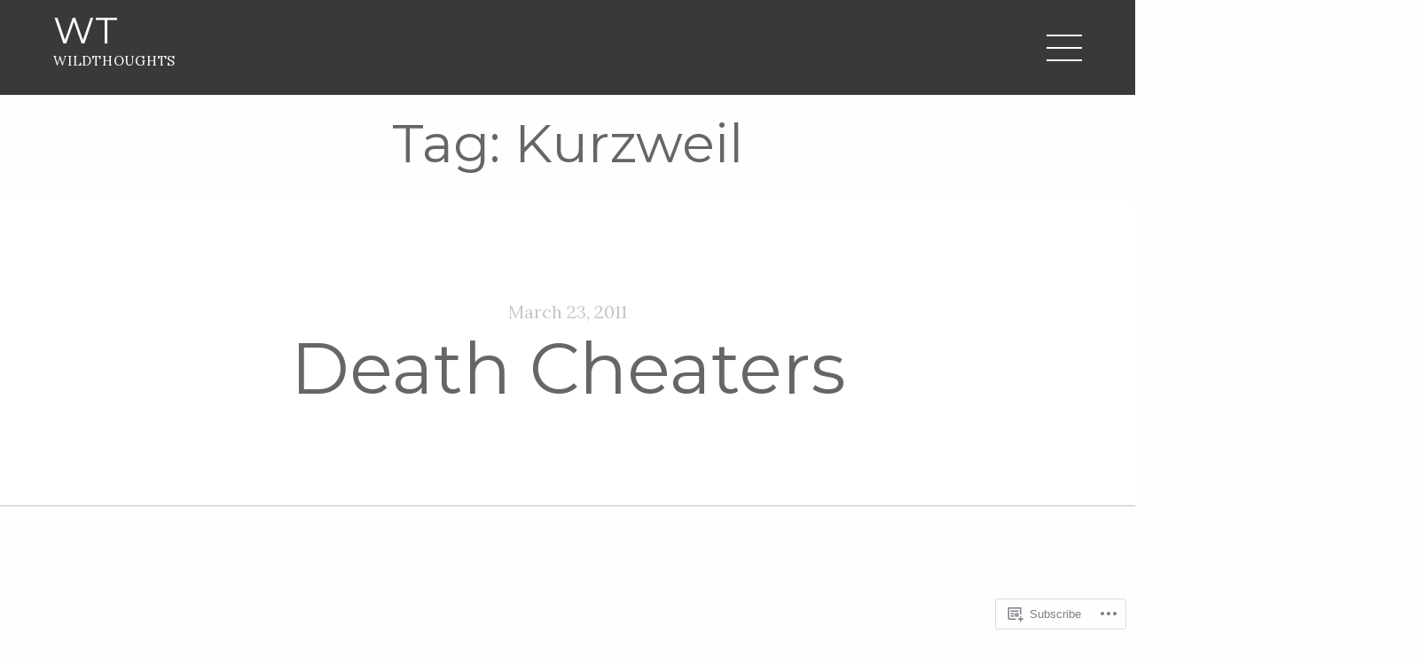

--- FILE ---
content_type: text/css;charset=utf-8
request_url: https://wildthoughts.net/_static/??-eJyNj+FqQjEMhV/IGrbpxB9jjyI1xhptk9KkXnx7ryLjCiL7d05yvpADQw2o4iQOfqBCBrVR4V5giLKjRg3ML5nmaDaDSbr0UHNPLAZH8hrx9PBgXWDDgpBIqPEI2Gv5n5vjaKioZXr8sducSXbaIHbXEt0Z/yjM0Ywx3CuFA+V669EQTJFjDoWkT/W7Txpts6ZRJhhTE/sOSqQhK0ZnlScT9jlyu6G/5edjtfz6XK2/F8vjFQPylH8=&cssminify=yes
body_size: 29348
content:
@charset "UTF-8";
@charset "UTF-8";




html {
	font-family: sans-serif;
	
	-ms-text-size-adjust: 100%;
	
	-webkit-text-size-adjust: 100%;
	
}


body {
	margin: 0;
}



article,
aside,
details,
figcaption,
figure,
footer,
header,
hgroup,
main,
menu,
nav,
section,
summary {
	display: block;
}


audio,
canvas,
progress,
video {
	display: inline-block;
	
	vertical-align: baseline;
	
}


audio:not([controls]) {
	display: none;
	height: 0;
}


[hidden],
template {
	display: none;
}



a {
	background-color: transparent;
}
a:hover {
	border-bottom: 1px solid #007a7c;
}

.featured-title a:hover,
#title a:hover {
	border: none;
}


a:active,
a:hover {
	outline: 0;
}



abbr[title] {
	border-bottom: 1px dotted;
}


b,
strong {
	font-weight: bold;
}


dfn {
	font-style: italic;
}


h1 {
	font-size: 2em;
	margin: 0.67em 0;
}


mark {
	background: #ff0;
	color: #000;
}


small {
	font-size: 80%;
}


sub,
sup {
	font-size: 75%;
	line-height: 0;
	position: relative;
	vertical-align: baseline;
}

sup {
	top: -0.5em;
}

sub {
	bottom: -0.25em;
}



img {
	border: 0;
}


svg:not(:root) {
	overflow: hidden;
}



figure {
	margin: 1em 40px;
}


hr {
	box-sizing: content-box;
	height: 0;
	margin: 28px 0 0 28px;
}


pre {
	overflow: auto;
}


code,
kbd,
pre,
samp {
	padding: 2px;
	border-radius: 2px;
	color: #23282d;
	font-family: Menlo,Consolas,monaco,monospace;
	font-size: inherit;
}




button,
input,
optgroup,
select,
textarea {
	color: inherit;
	
	font: inherit;
	
	margin: 0;
	
}


button {
	overflow: visible;
}


button,
select {
	text-transform: none;
}


button,
html input[type="button"],
input[type="reset"],
input[type="submit"] {
	-webkit-appearance: button;
	
	cursor: pointer;
	
}


button[disabled],
html input[disabled] {
	cursor: not-allowed;
}


button::-moz-focus-inner,
input::-moz-focus-inner {
	border: 0;
	padding: 0;
}


input {
	line-height: normal;
}


input[type="checkbox"],
input[type="radio"] {
	box-sizing: border-box;
	
	padding: 0;
	
}


input[type="number"]::-webkit-inner-spin-button,
input[type="number"]::-webkit-outer-spin-button {
	height: auto;
}


input[type="search"] {
	-webkit-appearance: textfield;
	
	box-sizing: content-box;
	
}


input[type="search"]::-webkit-search-cancel-button,
input[type="search"]::-webkit-search-decoration {
	-webkit-appearance: none;
}




legend {
	border: 0;
	
	padding: 0;
	
}


textarea {
	overflow: auto;
}


optgroup {
	font-weight: bold;
}



table {
	border-collapse: collapse;
	border-spacing: 0;
}

td,
th {
	padding: 0;
}

.foundation-mq {
	font-family: "small=0em&medium=40em&large=64em&xlarge=75em&xxlarge=90em";
}

html {
	font-size: 100%;
	box-sizing: border-box;
}

*,
*::before,
*::after {
	box-sizing: inherit;
}

body {
	padding: 0;
	margin: 0;
	font-family: "Helvetica Neue", Helvetica, Roboto, Arial, sans-serif;
	font-weight: normal;
	line-height: 1.5;
	color: #0a0a0a;
	background: #fefefe;
	-webkit-font-smoothing: subpixel-antialiased;
	-moz-osx-font-smoothing: grayscale;
	overflow-x: hidden;
}

img {
	max-width: 100%;
	height: auto;
	-ms-interpolation-mode: bicubic;
	display: inline-block;
	vertical-align: middle;
}

textarea {
	height: auto;
	min-height: 50px;
	border-radius: 3px;
}

select {
	text-shadow: 0 1px 0 #fff;
	transform: none;
	font-size: 14px;
	line-height: 2;
	color: #32373c;
	border-color: #7e8993;
	box-shadow: none;
	border-radius: 3px;
	padding: 0 24px 0 8px;
	min-height: 30px;
	max-width: 25rem;
	-webkit-appearance: none;
	background: #fff url(data:image/svg+xml;charset=US-ASCII,%3Csvg%20width%3D%2220%22%20height%3D%2…%205-5%202%201-7%207-7-7%202-1z%22%20fill%3D%22%23555%22%2F%3E%3C%2Fsvg%3E) no-repeat right 5px top 55%;
	background-size: 16px 16px;
	cursor: pointer;
	vertical-align: middle;
}

#map_canvas img,
#map_canvas embed,
#map_canvas object,
.map_canvas img,
.map_canvas embed,
.map_canvas object,
.mqa-display img,
.mqa-display embed,
.mqa-display object {
	max-width: none !important;
}

button {
	-webkit-appearance: none;
	-moz-appearance: none;
	background: transparent;
	padding: 0;
	border: 0;
	border-radius: 3px;
	line-height: 1;
}

[data-whatinput='mouse'] button {
	outline: 0;
}

.is-visible {
	display: block !important;
}

.is-hidden {
	display: none !important;
}

.row {
	margin-left: auto;
	margin-right: auto;
}

.row::before, .row::after {
	content: ' ';
	display: table;
}

.row::after {
	clear: both;
}

.row.collapse > .column, .row.collapse > .columns {
	padding-left: 0;
	padding-right: 0;
}

.row .row {
	max-width: none;
	margin-left: -0.9375rem;
	margin-right: -0.9375rem;
}

.row .row.collapse {
	margin-left: 0;
	margin-right: 0;
}

.row.expanded {
	max-width: none;
}

.row.expanded .row {
	margin-left: auto;
	margin-right: auto;
}

.column, .columns {
	width: 100%;
	float: left;
	padding-left: 0.9375rem;
	padding-right: 0.9375rem;
}

.column:last-child:not(:first-child), .columns:last-child:not(:first-child) {
	float: right;
}

.column.end:last-child:last-child, .end.columns:last-child:last-child {
	float: left;
}

.column.row.row, .row.row.columns {
	float: none;
}

.row .column.row.row, .row .row.row.columns {
	padding-left: 0;
	padding-right: 0;
	margin-left: 0;
	margin-right: 0;
}

.small-1 {
	width: 8.33333%;
}

.small-push-1 {
	position: relative;
	left: 8.33333%;
}

.small-pull-1 {
	position: relative;
	left: -8.33333%;
}

.small-offset-0 {
	margin-left: 0%;
}

.small-2 {
	width: 16.66667%;
}

.small-push-2 {
	position: relative;
	left: 16.66667%;
}

.small-pull-2 {
	position: relative;
	left: -16.66667%;
}

.small-offset-1 {
	margin-left: 8.33333%;
}

.small-3 {
	width: 25%;
}

.small-push-3 {
	position: relative;
	left: 25%;
}

.small-pull-3 {
	position: relative;
	left: -25%;
}

.small-offset-2 {
	margin-left: 16.66667%;
}

.small-4 {
	width: 33.33333%;
}

.small-push-4 {
	position: relative;
	left: 33.33333%;
}

.small-pull-4 {
	position: relative;
	left: -33.33333%;
}

.small-offset-3 {
	margin-left: 25%;
}

.small-5 {
	width: 41.66667%;
}

.small-push-5 {
	position: relative;
	left: 41.66667%;
}

.small-pull-5 {
	position: relative;
	left: -41.66667%;
}

.small-offset-4 {
	margin-left: 33.33333%;
}

.small-6 {
	width: 50%;
}

.small-push-6 {
	position: relative;
	left: 50%;
}

.small-pull-6 {
	position: relative;
	left: -50%;
}

.small-offset-5 {
	margin-left: 41.66667%;
}

.small-7 {
	width: 58.33333%;
}

.small-push-7 {
	position: relative;
	left: 58.33333%;
}

.small-pull-7 {
	position: relative;
	left: -58.33333%;
}

.small-offset-6 {
	margin-left: 50%;
}

.small-8 {
	width: 66.66667%;
}

.small-push-8 {
	position: relative;
	left: 66.66667%;
}

.small-pull-8 {
	position: relative;
	left: -66.66667%;
}

.small-offset-7 {
	margin-left: 58.33333%;
}

.small-9 {
	width: 75%;
}

.small-push-9 {
	position: relative;
	left: 75%;
}

.small-pull-9 {
	position: relative;
	left: -75%;
}

.small-offset-8 {
	margin-left: 66.66667%;
}

.small-10 {
	width: 83.33333%;
}

.small-push-10 {
	position: relative;
	left: 83.33333%;
}

.small-pull-10 {
	position: relative;
	left: -83.33333%;
}

.small-offset-9 {
	margin-left: 75%;
}

.small-11 {
	width: 91.66667%;
}

.small-push-11 {
	position: relative;
	left: 91.66667%;
}

.small-pull-11 {
	position: relative;
	left: -91.66667%;
}

.small-offset-10 {
	margin-left: 83.33333%;
}

.small-12 {
	width: 100%;
}

.small-offset-11 {
	margin-left: 91.66667%;
}

.small-up-1 > .column, .small-up-1 > .columns {
	width: 100%;
	float: left;
}

.small-up-1 > .column:nth-of-type(1n), .small-up-1 > .columns:nth-of-type(1n) {
	clear: none;
}

.small-up-1 > .column:nth-of-type(1n+1), .small-up-1 > .columns:nth-of-type(1n+1) {
	clear: both;
}

.small-up-1 > .column:last-child, .small-up-1 > .columns:last-child {
	float: left;
}

.small-up-2 > .column, .small-up-2 > .columns {
	width: 50%;
	float: left;
}

.small-up-2 > .column:nth-of-type(1n), .small-up-2 > .columns:nth-of-type(1n) {
	clear: none;
}

.small-up-2 > .column:nth-of-type(2n+1), .small-up-2 > .columns:nth-of-type(2n+1) {
	clear: both;
}

.small-up-2 > .column:last-child, .small-up-2 > .columns:last-child {
	float: left;
}

.small-up-3 > .column, .small-up-3 > .columns {
	width: 33.33333%;
	float: left;
}

.small-up-3 > .column:nth-of-type(1n), .small-up-3 > .columns:nth-of-type(1n) {
	clear: none;
}

.small-up-3 > .column:nth-of-type(3n+1), .small-up-3 > .columns:nth-of-type(3n+1) {
	clear: both;
}

.small-up-3 > .column:last-child, .small-up-3 > .columns:last-child {
	float: left;
}

.small-up-4 > .column, .small-up-4 > .columns {
	width: 25%;
	float: left;
}

.small-up-4 > .column:nth-of-type(1n), .small-up-4 > .columns:nth-of-type(1n) {
	clear: none;
}

.small-up-4 > .column:nth-of-type(4n+1), .small-up-4 > .columns:nth-of-type(4n+1) {
	clear: both;
}

.small-up-4 > .column:last-child, .small-up-4 > .columns:last-child {
	float: left;
}

.small-up-5 > .column, .small-up-5 > .columns {
	width: 20%;
	float: left;
}

.small-up-5 > .column:nth-of-type(1n), .small-up-5 > .columns:nth-of-type(1n) {
	clear: none;
}

.small-up-5 > .column:nth-of-type(5n+1), .small-up-5 > .columns:nth-of-type(5n+1) {
	clear: both;
}

.small-up-5 > .column:last-child, .small-up-5 > .columns:last-child {
	float: left;
}

.small-up-6 > .column, .small-up-6 > .columns {
	width: 16.66667%;
	float: left;
}

.small-up-6 > .column:nth-of-type(1n), .small-up-6 > .columns:nth-of-type(1n) {
	clear: none;
}

.small-up-6 > .column:nth-of-type(6n+1), .small-up-6 > .columns:nth-of-type(6n+1) {
	clear: both;
}

.small-up-6 > .column:last-child, .small-up-6 > .columns:last-child {
	float: left;
}

.small-up-7 > .column, .small-up-7 > .columns {
	width: 14.28571%;
	float: left;
}

.small-up-7 > .column:nth-of-type(1n), .small-up-7 > .columns:nth-of-type(1n) {
	clear: none;
}

.small-up-7 > .column:nth-of-type(7n+1), .small-up-7 > .columns:nth-of-type(7n+1) {
	clear: both;
}

.small-up-7 > .column:last-child, .small-up-7 > .columns:last-child {
	float: left;
}

.small-up-8 > .column, .small-up-8 > .columns {
	width: 12.5%;
	float: left;
}

.small-up-8 > .column:nth-of-type(1n), .small-up-8 > .columns:nth-of-type(1n) {
	clear: none;
}

.small-up-8 > .column:nth-of-type(8n+1), .small-up-8 > .columns:nth-of-type(8n+1) {
	clear: both;
}

.small-up-8 > .column:last-child, .small-up-8 > .columns:last-child {
	float: left;
}

.small-collapse > .column, .small-collapse > .columns {
	padding-left: 0;
	padding-right: 0;
}

.small-collapse .row,
.expanded.row .small-collapse.row {
	margin-left: 0;
	margin-right: 0;
}

.small-uncollapse > .column, .small-uncollapse > .columns {
	padding-left: 0.9375rem;
	padding-right: 0.9375rem;
}

.small-centered {
	float: none;
	margin-left: auto;
	margin-right: auto;
}

.small-uncentered,
.small-push-0,
.small-pull-0 {
	position: static;
	margin-left: 0;
	margin-right: 0;
	float: left;
}

@media screen and (min-width: 40em) {
	.medium-1 {
	width: 8.33333%;
	}

	.medium-push-1 {
	position: relative;
	left: 8.33333%;
	}

	.medium-pull-1 {
	position: relative;
	left: -8.33333%;
	}

	.medium-offset-0 {
	margin-left: 0%;
	}

	.medium-2 {
	width: 16.66667%;
	}

	.medium-push-2 {
	position: relative;
	left: 16.66667%;
	}

	.medium-pull-2 {
	position: relative;
	left: -16.66667%;
	}

	.medium-offset-1 {
	margin-left: 8.33333%;
	}

	.medium-3 {
	width: 25%;
	}

	.medium-push-3 {
	position: relative;
	left: 25%;
	}

	.medium-pull-3 {
	position: relative;
	left: -25%;
	}

	.medium-offset-2 {
	margin-left: 16.66667%;
	}

	.medium-4 {
	width: 33.33333%;
	}

	.medium-push-4 {
	position: relative;
	left: 33.33333%;
	}

	.medium-pull-4 {
	position: relative;
	left: -33.33333%;
	}

	.medium-offset-3 {
	margin-left: 25%;
	}

	.medium-5 {
	width: 41.66667%;
	}

	.medium-push-5 {
	position: relative;
	left: 41.66667%;
	}

	.medium-pull-5 {
	position: relative;
	left: -41.66667%;
	}

	.medium-offset-4 {
	margin-left: 33.33333%;
	}

	.medium-6 {
	width: 50%;
	}

	.medium-push-6 {
	position: relative;
	left: 50%;
	}

	.medium-pull-6 {
	position: relative;
	left: -50%;
	}

	.medium-offset-5 {
	margin-left: 41.66667%;
	}

	.medium-7 {
	width: 58.33333%;
	}

	.medium-push-7 {
	position: relative;
	left: 58.33333%;
	}

	.medium-pull-7 {
	position: relative;
	left: -58.33333%;
	}

	.medium-offset-6 {
	margin-left: 50%;
	}

	.medium-8 {
	width: 66.66667%;
	}

	.medium-push-8 {
	position: relative;
	left: 66.66667%;
	}

	.medium-pull-8 {
	position: relative;
	left: -66.66667%;
	}

	.medium-offset-7 {
	margin-left: 58.33333%;
	}

	.medium-9 {
	width: 75%;
	}

	.medium-push-9 {
	position: relative;
	left: 75%;
	}

	.medium-pull-9 {
	position: relative;
	left: -75%;
	}

	.medium-offset-8 {
	margin-left: 66.66667%;
	}

	.medium-10 {
	width: 83.33333%;
	}

	.medium-push-10 {
	position: relative;
	left: 83.33333%;
	}

	.medium-pull-10 {
	position: relative;
	left: -83.33333%;
	}

	.medium-offset-9 {
	margin-left: 75%;
	}

	.medium-11 {
	width: 91.66667%;
	}

	.medium-push-11 {
	position: relative;
	left: 91.66667%;
	}

	.medium-pull-11 {
	position: relative;
	left: -91.66667%;
	}

	.medium-offset-10 {
	margin-left: 83.33333%;
	}

	.medium-12 {
	width: 100%;
	}

	.medium-offset-11 {
	margin-left: 91.66667%;
	}

	.medium-up-1 > .column, .medium-up-1 > .columns {
	width: 100%;
	float: left;
	}

	.medium-up-1 > .column:nth-of-type(1n), .medium-up-1 > .columns:nth-of-type(1n) {
	clear: none;
	}

	.medium-up-1 > .column:nth-of-type(1n+1), .medium-up-1 > .columns:nth-of-type(1n+1) {
	clear: both;
	}

	.medium-up-1 > .column:last-child, .medium-up-1 > .columns:last-child {
	float: left;
	}

	.medium-up-2 > .column, .medium-up-2 > .columns {
	width: 50%;
	float: left;
	}

	.medium-up-2 > .column:nth-of-type(1n), .medium-up-2 > .columns:nth-of-type(1n) {
	clear: none;
	}

	.medium-up-2 > .column:nth-of-type(2n+1), .medium-up-2 > .columns:nth-of-type(2n+1) {
	clear: both;
	}

	.medium-up-2 > .column:last-child, .medium-up-2 > .columns:last-child {
	float: left;
	}

	.medium-up-3 > .column, .medium-up-3 > .columns {
	width: 33.33333%;
	float: left;
	}

	.medium-up-3 > .column:nth-of-type(1n), .medium-up-3 > .columns:nth-of-type(1n) {
	clear: none;
	}

	.medium-up-3 > .column:nth-of-type(3n+1), .medium-up-3 > .columns:nth-of-type(3n+1) {
	clear: both;
	}

	.medium-up-3 > .column:last-child, .medium-up-3 > .columns:last-child {
	float: left;
	}

	.medium-up-4 > .column, .medium-up-4 > .columns {
	width: 25%;
	float: left;
	}

	.medium-up-4 > .column:nth-of-type(1n), .medium-up-4 > .columns:nth-of-type(1n) {
	clear: none;
	}

	.medium-up-4 > .column:nth-of-type(4n+1), .medium-up-4 > .columns:nth-of-type(4n+1) {
	clear: both;
	}

	.medium-up-4 > .column:last-child, .medium-up-4 > .columns:last-child {
	float: left;
	}

	.medium-up-5 > .column, .medium-up-5 > .columns {
	width: 20%;
	float: left;
	}

	.medium-up-5 > .column:nth-of-type(1n), .medium-up-5 > .columns:nth-of-type(1n) {
	clear: none;
	}

	.medium-up-5 > .column:nth-of-type(5n+1), .medium-up-5 > .columns:nth-of-type(5n+1) {
	clear: both;
	}

	.medium-up-5 > .column:last-child, .medium-up-5 > .columns:last-child {
	float: left;
	}

	.medium-up-6 > .column, .medium-up-6 > .columns {
	width: 16.66667%;
	float: left;
	}

	.medium-up-6 > .column:nth-of-type(1n), .medium-up-6 > .columns:nth-of-type(1n) {
	clear: none;
	}

	.medium-up-6 > .column:nth-of-type(6n+1), .medium-up-6 > .columns:nth-of-type(6n+1) {
	clear: both;
	}

	.medium-up-6 > .column:last-child, .medium-up-6 > .columns:last-child {
	float: left;
	}

	.medium-up-7 > .column, .medium-up-7 > .columns {
	width: 14.28571%;
	float: left;
	}

	.medium-up-7 > .column:nth-of-type(1n), .medium-up-7 > .columns:nth-of-type(1n) {
	clear: none;
	}

	.medium-up-7 > .column:nth-of-type(7n+1), .medium-up-7 > .columns:nth-of-type(7n+1) {
	clear: both;
	}

	.medium-up-7 > .column:last-child, .medium-up-7 > .columns:last-child {
	float: left;
	}

	.medium-up-8 > .column, .medium-up-8 > .columns {
	width: 12.5%;
	float: left;
	}

	.medium-up-8 > .column:nth-of-type(1n), .medium-up-8 > .columns:nth-of-type(1n) {
	clear: none;
	}

	.medium-up-8 > .column:nth-of-type(8n+1), .medium-up-8 > .columns:nth-of-type(8n+1) {
	clear: both;
	}

	.medium-up-8 > .column:last-child, .medium-up-8 > .columns:last-child {
	float: left;
	}

	.medium-collapse > .column, .medium-collapse > .columns {
	padding-left: 0;
	padding-right: 0;
	}

	.medium-collapse .row,
	.expanded.row .medium-collapse.row {
	margin-left: 0;
	margin-right: 0;
	}

	.medium-uncollapse > .column, .medium-uncollapse > .columns {
	padding-left: 0.9375rem;
	padding-right: 0.9375rem;
	}

	.medium-centered {
	float: none;
	margin-left: auto;
	margin-right: auto;
	}

	.medium-uncentered,
	.medium-push-0,
	.medium-pull-0 {
	position: static;
	margin-left: 0;
	margin-right: 0;
	float: left;
	}
}
@media screen and (min-width: 64em) {
	.large-1 {
	width: 8.33333%;
	}

	.large-push-1 {
	position: relative;
	left: 8.33333%;
	}

	.large-pull-1 {
	position: relative;
	left: -8.33333%;
	}

	.large-offset-0 {
	margin-left: 0%;
	}

	.large-2 {
	width: 16.66667%;
	}

	.large-push-2 {
	position: relative;
	left: 16.66667%;
	}

	.large-pull-2 {
	position: relative;
	left: -16.66667%;
	}

	.large-offset-1 {
	margin-left: 8.33333%;
	}

	.large-3 {
	width: 25%;
	}

	.large-push-3 {
	position: relative;
	left: 25%;
	}

	.large-pull-3 {
	position: relative;
	left: -25%;
	}

	.large-offset-2 {
	margin-left: 16.66667%;
	}

	.large-4 {
	width: 33.33333%;
	}

	.large-push-4 {
	position: relative;
	left: 33.33333%;
	}

	.large-pull-4 {
	position: relative;
	left: -33.33333%;
	}

	.large-offset-3 {
	margin-left: 25%;
	}

	.large-5 {
	width: 41.66667%;
	}

	.large-push-5 {
	position: relative;
	left: 41.66667%;
	}

	.large-pull-5 {
	position: relative;
	left: -41.66667%;
	}

	.large-offset-4 {
	margin-left: 33.33333%;
	}

	.large-6 {
	width: 50%;
	}

	.large-push-6 {
	position: relative;
	left: 50%;
	}

	.large-pull-6 {
	position: relative;
	left: -50%;
	}

	.large-offset-5 {
	margin-left: 41.66667%;
	}

	.large-7 {
	width: 58.33333%;
	}

	.large-push-7 {
	position: relative;
	left: 58.33333%;
	}

	.large-pull-7 {
	position: relative;
	left: -58.33333%;
	}

	.large-offset-6 {
	margin-left: 50%;
	}

	.large-8 {
	width: 66.66667%;
	}

	.large-push-8 {
	position: relative;
	left: 66.66667%;
	}

	.large-pull-8 {
	position: relative;
	left: -66.66667%;
	}

	.large-offset-7 {
	margin-left: 58.33333%;
	}

	.large-9 {
	width: 75%;
	}

	.large-push-9 {
	position: relative;
	left: 75%;
	}

	.large-pull-9 {
	position: relative;
	left: -75%;
	}

	.large-offset-8 {
	margin-left: 66.66667%;
	}

	.large-10 {
	width: 83.33333%;
	}

	.large-push-10 {
	position: relative;
	left: 83.33333%;
	}

	.large-pull-10 {
	position: relative;
	left: -83.33333%;
	}

	.large-offset-9 {
	margin-left: 75%;
	}

	.large-11 {
	width: 91.66667%;
	}

	.large-push-11 {
	position: relative;
	left: 91.66667%;
	}

	.large-pull-11 {
	position: relative;
	left: -91.66667%;
	}

	.large-offset-10 {
	margin-left: 83.33333%;
	}

	.large-12 {
	width: 100%;
	}

	.large-offset-11 {
	margin-left: 91.66667%;
	}

	.large-up-1 > .column, .large-up-1 > .columns {
	width: 100%;
	float: left;
	}

	.large-up-1 > .column:nth-of-type(1n), .large-up-1 > .columns:nth-of-type(1n) {
	clear: none;
	}

	.large-up-1 > .column:nth-of-type(1n+1), .large-up-1 > .columns:nth-of-type(1n+1) {
	clear: both;
	}

	.large-up-1 > .column:last-child, .large-up-1 > .columns:last-child {
	float: left;
	}

	.large-up-2 > .column, .large-up-2 > .columns {
	width: 50%;
	float: left;
	}

	.large-up-2 > .column:nth-of-type(1n), .large-up-2 > .columns:nth-of-type(1n) {
	clear: none;
	}

	.large-up-2 > .column:nth-of-type(2n+1), .large-up-2 > .columns:nth-of-type(2n+1) {
	clear: both;
	}

	.large-up-2 > .column:last-child, .large-up-2 > .columns:last-child {
	float: left;
	}

	.large-up-3 > .column, .large-up-3 > .columns {
	width: 33.33333%;
	float: left;
	}

	.large-up-3 > .column:nth-of-type(1n), .large-up-3 > .columns:nth-of-type(1n) {
	clear: none;
	}

	.large-up-3 > .column:nth-of-type(3n+1), .large-up-3 > .columns:nth-of-type(3n+1) {
	clear: both;
	}

	.large-up-3 > .column:last-child, .large-up-3 > .columns:last-child {
	float: left;
	}

	.large-up-4 > .column, .large-up-4 > .columns {
	width: 25%;
	float: left;
	}

	.large-up-4 > .column:nth-of-type(1n), .large-up-4 > .columns:nth-of-type(1n) {
	clear: none;
	}

	.large-up-4 > .column:nth-of-type(4n+1), .large-up-4 > .columns:nth-of-type(4n+1) {
	clear: both;
	}

	.large-up-4 > .column:last-child, .large-up-4 > .columns:last-child {
	float: left;
	}

	.large-up-5 > .column, .large-up-5 > .columns {
	width: 20%;
	float: left;
	}

	.large-up-5 > .column:nth-of-type(1n), .large-up-5 > .columns:nth-of-type(1n) {
	clear: none;
	}

	.large-up-5 > .column:nth-of-type(5n+1), .large-up-5 > .columns:nth-of-type(5n+1) {
	clear: both;
	}

	.large-up-5 > .column:last-child, .large-up-5 > .columns:last-child {
	float: left;
	}

	.large-up-6 > .column, .large-up-6 > .columns {
	width: 16.66667%;
	float: left;
	}

	.large-up-6 > .column:nth-of-type(1n), .large-up-6 > .columns:nth-of-type(1n) {
	clear: none;
	}

	.large-up-6 > .column:nth-of-type(6n+1), .large-up-6 > .columns:nth-of-type(6n+1) {
	clear: both;
	}

	.large-up-6 > .column:last-child, .large-up-6 > .columns:last-child {
	float: left;
	}

	.large-up-7 > .column, .large-up-7 > .columns {
	width: 14.28571%;
	float: left;
	}

	.large-up-7 > .column:nth-of-type(1n), .large-up-7 > .columns:nth-of-type(1n) {
	clear: none;
	}

	.large-up-7 > .column:nth-of-type(7n+1), .large-up-7 > .columns:nth-of-type(7n+1) {
	clear: both;
	}

	.large-up-7 > .column:last-child, .large-up-7 > .columns:last-child {
	float: left;
	}

	.large-up-8 > .column, .large-up-8 > .columns {
	width: 12.5%;
	float: left;
	}

	.large-up-8 > .column:nth-of-type(1n), .large-up-8 > .columns:nth-of-type(1n) {
	clear: none;
	}

	.large-up-8 > .column:nth-of-type(8n+1), .large-up-8 > .columns:nth-of-type(8n+1) {
	clear: both;
	}

	.large-up-8 > .column:last-child, .large-up-8 > .columns:last-child {
	float: left;
	}

	.large-collapse > .column, .large-collapse > .columns {
	padding-left: 0;
	padding-right: 0;
	}

	.large-collapse .row,
	.expanded.row .large-collapse.row {
	margin-left: 0;
	margin-right: 0;
	}

	.large-uncollapse > .column, .large-uncollapse > .columns {
	padding-left: 0.9375rem;
	padding-right: 0.9375rem;
	}

	.large-centered {
	float: none;
	margin-left: auto;
	margin-right: auto;
	}

	.large-uncentered,
	.large-push-0,
	.large-pull-0 {
	position: static;
	margin-left: 0;
	margin-right: 0;
	float: left;
	}
}
.slide-in-down.mui-enter {
	transition-duration: 500ms;
	transition-timing-function: linear;
	-webkit-transform: translateY(-100%);
	-ms-transform: translateY(-100%);
	transform: translateY(-100%);
	transition-property: -webkit-transform, opacity;
	transition-property: transform, opacity;
	-webkit-backface-visibility: hidden;
	backface-visibility: hidden;
}

.slide-in-down.mui-enter.mui-enter-active {
	-webkit-transform: translateY(0);
	-ms-transform: translateY(0);
	transform: translateY(0);
}

.slide-in-left.mui-enter {
	transition-duration: 500ms;
	transition-timing-function: linear;
	-webkit-transform: translateX(-100%);
	-ms-transform: translateX(-100%);
	transform: translateX(-100%);
	transition-property: -webkit-transform, opacity;
	transition-property: transform, opacity;
	-webkit-backface-visibility: hidden;
	backface-visibility: hidden;
}

.slide-in-left.mui-enter.mui-enter-active {
	-webkit-transform: translateX(0);
	-ms-transform: translateX(0);
	transform: translateX(0);
}

.slide-in-up.mui-enter {
	transition-duration: 500ms;
	transition-timing-function: linear;
	-webkit-transform: translateY(100%);
	-ms-transform: translateY(100%);
	transform: translateY(100%);
	transition-property: -webkit-transform, opacity;
	transition-property: transform, opacity;
	-webkit-backface-visibility: hidden;
	backface-visibility: hidden;
}

.slide-in-up.mui-enter.mui-enter-active {
	-webkit-transform: translateY(0);
	-ms-transform: translateY(0);
	transform: translateY(0);
}

.slide-in-right.mui-enter {
	transition-duration: 500ms;
	transition-timing-function: linear;
	-webkit-transform: translateX(100%);
	-ms-transform: translateX(100%);
	transform: translateX(100%);
	transition-property: -webkit-transform, opacity;
	transition-property: transform, opacity;
	-webkit-backface-visibility: hidden;
	backface-visibility: hidden;
}

.slide-in-right.mui-enter.mui-enter-active {
	-webkit-transform: translateX(0);
	-ms-transform: translateX(0);
	transform: translateX(0);
}

.slide-out-down.mui-leave {
	transition-duration: 500ms;
	transition-timing-function: linear;
	-webkit-transform: translateY(0);
	-ms-transform: translateY(0);
	transform: translateY(0);
	transition-property: -webkit-transform, opacity;
	transition-property: transform, opacity;
	-webkit-backface-visibility: hidden;
	backface-visibility: hidden;
}

.slide-out-down.mui-leave.mui-leave-active {
	-webkit-transform: translateY(100%);
	-ms-transform: translateY(100%);
	transform: translateY(100%);
}

.slide-out-right.mui-leave {
	transition-duration: 500ms;
	transition-timing-function: linear;
	-webkit-transform: translateX(0);
	-ms-transform: translateX(0);
	transform: translateX(0);
	transition-property: -webkit-transform, opacity;
	transition-property: transform, opacity;
	-webkit-backface-visibility: hidden;
	backface-visibility: hidden;
}

.slide-out-right.mui-leave.mui-leave-active {
	-webkit-transform: translateX(100%);
	-ms-transform: translateX(100%);
	transform: translateX(100%);
}

.slide-out-up.mui-leave {
	transition-duration: 500ms;
	transition-timing-function: linear;
	-webkit-transform: translateY(0);
	-ms-transform: translateY(0);
	transform: translateY(0);
	transition-property: -webkit-transform, opacity;
	transition-property: transform, opacity;
	-webkit-backface-visibility: hidden;
	backface-visibility: hidden;
}

.slide-out-up.mui-leave.mui-leave-active {
	-webkit-transform: translateY(-100%);
	-ms-transform: translateY(-100%);
	transform: translateY(-100%);
}

.slide-out-left.mui-leave {
	transition-duration: 500ms;
	transition-timing-function: linear;
	-webkit-transform: translateX(0);
	-ms-transform: translateX(0);
	transform: translateX(0);
	transition-property: -webkit-transform, opacity;
	transition-property: transform, opacity;
	-webkit-backface-visibility: hidden;
	backface-visibility: hidden;
}

.slide-out-left.mui-leave.mui-leave-active {
	-webkit-transform: translateX(-100%);
	-ms-transform: translateX(-100%);
	transform: translateX(-100%);
}

.fade-in.mui-enter {
	transition-duration: 500ms;
	transition-timing-function: linear;
	opacity: 0;
	transition-property: opacity;
}

.fade-in.mui-enter.mui-enter-active {
	opacity: 1;
}

.fade-out.mui-leave {
	transition-duration: 500ms;
	transition-timing-function: linear;
	opacity: 1;
	transition-property: opacity;
}

.fade-out.mui-leave.mui-leave-active {
	opacity: 0;
}

.hinge-in-from-top.mui-enter {
	transition-duration: 500ms;
	transition-timing-function: linear;
	-webkit-transform: perspective(2000px) rotateX(-90deg);
	transform: perspective(2000px) rotateX(-90deg);
	-webkit-transform-origin: top;
	-ms-transform-origin: top;
	transform-origin: top;
	transition-property: -webkit-transform, opacity;
	transition-property: transform, opacity;
	opacity: 0;
}

.hinge-in-from-top.mui-enter.mui-enter-active {
	-webkit-transform: perspective(2000px) rotate(0deg);
	transform: perspective(2000px) rotate(0deg);
	opacity: 1;
}

.hinge-in-from-right.mui-enter {
	transition-duration: 500ms;
	transition-timing-function: linear;
	-webkit-transform: perspective(2000px) rotateY(-90deg);
	transform: perspective(2000px) rotateY(-90deg);
	-webkit-transform-origin: right;
	-ms-transform-origin: right;
	transform-origin: right;
	transition-property: -webkit-transform, opacity;
	transition-property: transform, opacity;
	opacity: 0;
}

.hinge-in-from-right.mui-enter.mui-enter-active {
	-webkit-transform: perspective(2000px) rotate(0deg);
	transform: perspective(2000px) rotate(0deg);
	opacity: 1;
}

.hinge-in-from-bottom.mui-enter {
	transition-duration: 500ms;
	transition-timing-function: linear;
	-webkit-transform: perspective(2000px) rotateX(90deg);
	transform: perspective(2000px) rotateX(90deg);
	-webkit-transform-origin: bottom;
	-ms-transform-origin: bottom;
	transform-origin: bottom;
	transition-property: -webkit-transform, opacity;
	transition-property: transform, opacity;
	opacity: 0;
}

.hinge-in-from-bottom.mui-enter.mui-enter-active {
	-webkit-transform: perspective(2000px) rotate(0deg);
	transform: perspective(2000px) rotate(0deg);
	opacity: 1;
}

.hinge-in-from-left.mui-enter {
	transition-duration: 500ms;
	transition-timing-function: linear;
	-webkit-transform: perspective(2000px) rotateY(90deg);
	transform: perspective(2000px) rotateY(90deg);
	-webkit-transform-origin: left;
	-ms-transform-origin: left;
	transform-origin: left;
	transition-property: -webkit-transform, opacity;
	transition-property: transform, opacity;
	opacity: 0;
}

.hinge-in-from-left.mui-enter.mui-enter-active {
	-webkit-transform: perspective(2000px) rotate(0deg);
	transform: perspective(2000px) rotate(0deg);
	opacity: 1;
}

.hinge-in-from-middle-x.mui-enter {
	transition-duration: 500ms;
	transition-timing-function: linear;
	-webkit-transform: perspective(2000px) rotateX(-90deg);
	transform: perspective(2000px) rotateX(-90deg);
	-webkit-transform-origin: center;
	-ms-transform-origin: center;
	transform-origin: center;
	transition-property: -webkit-transform, opacity;
	transition-property: transform, opacity;
	opacity: 0;
}

.hinge-in-from-middle-x.mui-enter.mui-enter-active {
	-webkit-transform: perspective(2000px) rotate(0deg);
	transform: perspective(2000px) rotate(0deg);
	opacity: 1;
}

.hinge-in-from-middle-y.mui-enter {
	transition-duration: 500ms;
	transition-timing-function: linear;
	-webkit-transform: perspective(2000px) rotateY(-90deg);
	transform: perspective(2000px) rotateY(-90deg);
	-webkit-transform-origin: center;
	-ms-transform-origin: center;
	transform-origin: center;
	transition-property: -webkit-transform, opacity;
	transition-property: transform, opacity;
	opacity: 0;
}

.hinge-in-from-middle-y.mui-enter.mui-enter-active {
	-webkit-transform: perspective(2000px) rotate(0deg);
	transform: perspective(2000px) rotate(0deg);
	opacity: 1;
}

.hinge-out-from-top.mui-leave {
	transition-duration: 500ms;
	transition-timing-function: linear;
	-webkit-transform: perspective(2000px) rotate(0deg);
	transform: perspective(2000px) rotate(0deg);
	-webkit-transform-origin: top;
	-ms-transform-origin: top;
	transform-origin: top;
	transition-property: -webkit-transform, opacity;
	transition-property: transform, opacity;
	opacity: 1;
}

.hinge-out-from-top.mui-leave.mui-leave-active {
	-webkit-transform: perspective(2000px) rotateX(-90deg);
	transform: perspective(2000px) rotateX(-90deg);
	opacity: 0;
}

.hinge-out-from-right.mui-leave {
	transition-duration: 500ms;
	transition-timing-function: linear;
	-webkit-transform: perspective(2000px) rotate(0deg);
	transform: perspective(2000px) rotate(0deg);
	-webkit-transform-origin: right;
	-ms-transform-origin: right;
	transform-origin: right;
	transition-property: -webkit-transform, opacity;
	transition-property: transform, opacity;
	opacity: 1;
}

.hinge-out-from-right.mui-leave.mui-leave-active {
	-webkit-transform: perspective(2000px) rotateY(-90deg);
	transform: perspective(2000px) rotateY(-90deg);
	opacity: 0;
}

.hinge-out-from-bottom.mui-leave {
	transition-duration: 500ms;
	transition-timing-function: linear;
	-webkit-transform: perspective(2000px) rotate(0deg);
	transform: perspective(2000px) rotate(0deg);
	-webkit-transform-origin: bottom;
	-ms-transform-origin: bottom;
	transform-origin: bottom;
	transition-property: -webkit-transform, opacity;
	transition-property: transform, opacity;
	opacity: 1;
}

.hinge-out-from-bottom.mui-leave.mui-leave-active {
	-webkit-transform: perspective(2000px) rotateX(90deg);
	transform: perspective(2000px) rotateX(90deg);
	opacity: 0;
}

.hinge-out-from-left.mui-leave {
	transition-duration: 500ms;
	transition-timing-function: linear;
	-webkit-transform: perspective(2000px) rotate(0deg);
	transform: perspective(2000px) rotate(0deg);
	-webkit-transform-origin: left;
	-ms-transform-origin: left;
	transform-origin: left;
	transition-property: -webkit-transform, opacity;
	transition-property: transform, opacity;
	opacity: 1;
}

.hinge-out-from-left.mui-leave.mui-leave-active {
	-webkit-transform: perspective(2000px) rotateY(90deg);
	transform: perspective(2000px) rotateY(90deg);
	opacity: 0;
}

.hinge-out-from-middle-x.mui-leave {
	transition-duration: 500ms;
	transition-timing-function: linear;
	-webkit-transform: perspective(2000px) rotate(0deg);
	transform: perspective(2000px) rotate(0deg);
	-webkit-transform-origin: center;
	-ms-transform-origin: center;
	transform-origin: center;
	transition-property: -webkit-transform, opacity;
	transition-property: transform, opacity;
	opacity: 1;
}

.hinge-out-from-middle-x.mui-leave.mui-leave-active {
	-webkit-transform: perspective(2000px) rotateX(-90deg);
	transform: perspective(2000px) rotateX(-90deg);
	opacity: 0;
}

.hinge-out-from-middle-y.mui-leave {
	transition-duration: 500ms;
	transition-timing-function: linear;
	-webkit-transform: perspective(2000px) rotate(0deg);
	transform: perspective(2000px) rotate(0deg);
	-webkit-transform-origin: center;
	-ms-transform-origin: center;
	transform-origin: center;
	transition-property: -webkit-transform, opacity;
	transition-property: transform, opacity;
	opacity: 1;
}

.hinge-out-from-middle-y.mui-leave.mui-leave-active {
	-webkit-transform: perspective(2000px) rotateY(-90deg);
	transform: perspective(2000px) rotateY(-90deg);
	opacity: 0;
}

.scale-in-up.mui-enter {
	transition-duration: 500ms;
	transition-timing-function: linear;
	-webkit-transform: scale(0.5);
	-ms-transform: scale(0.5);
	transform: scale(0.5);
	transition-property: -webkit-transform, opacity;
	transition-property: transform, opacity;
	opacity: 0;
}

.scale-in-up.mui-enter.mui-enter-active {
	-webkit-transform: scale(1);
	-ms-transform: scale(1);
	transform: scale(1);
	opacity: 1;
}

.scale-in-down.mui-enter {
	transition-duration: 500ms;
	transition-timing-function: linear;
	-webkit-transform: scale(1.5);
	-ms-transform: scale(1.5);
	transform: scale(1.5);
	transition-property: -webkit-transform, opacity;
	transition-property: transform, opacity;
	opacity: 0;
}

.scale-in-down.mui-enter.mui-enter-active {
	-webkit-transform: scale(1);
	-ms-transform: scale(1);
	transform: scale(1);
	opacity: 1;
}

.scale-out-up.mui-leave {
	transition-duration: 500ms;
	transition-timing-function: linear;
	-webkit-transform: scale(1);
	-ms-transform: scale(1);
	transform: scale(1);
	transition-property: -webkit-transform, opacity;
	transition-property: transform, opacity;
	opacity: 1;
}

.scale-out-up.mui-leave.mui-leave-active {
	-webkit-transform: scale(1.5);
	-ms-transform: scale(1.5);
	transform: scale(1.5);
	opacity: 0;
}

.scale-out-down.mui-leave {
	transition-duration: 500ms;
	transition-timing-function: linear;
	-webkit-transform: scale(1);
	-ms-transform: scale(1);
	transform: scale(1);
	transition-property: -webkit-transform, opacity;
	transition-property: transform, opacity;
	opacity: 1;
}

.scale-out-down.mui-leave.mui-leave-active {
	-webkit-transform: scale(0.5);
	-ms-transform: scale(0.5);
	transform: scale(0.5);
	opacity: 0;
}

.spin-in.mui-enter {
	transition-duration: 500ms;
	transition-timing-function: linear;
	-webkit-transform: rotate(-0.75turn);
	-ms-transform: rotate(-0.75turn);
	transform: rotate(-0.75turn);
	transition-property: -webkit-transform, opacity;
	transition-property: transform, opacity;
	opacity: 0;
}

.spin-in.mui-enter.mui-enter-active {
	-webkit-transform: rotate(0);
	-ms-transform: rotate(0);
	transform: rotate(0);
	opacity: 1;
}

.spin-out.mui-leave {
	transition-duration: 500ms;
	transition-timing-function: linear;
	-webkit-transform: rotate(0);
	-ms-transform: rotate(0);
	transform: rotate(0);
	transition-property: -webkit-transform, opacity;
	transition-property: transform, opacity;
	opacity: 1;
}

.spin-out.mui-leave.mui-leave-active {
	-webkit-transform: rotate(0.75turn);
	-ms-transform: rotate(0.75turn);
	transform: rotate(0.75turn);
	opacity: 0;
}

.spin-in-ccw.mui-enter {
	transition-duration: 500ms;
	transition-timing-function: linear;
	-webkit-transform: rotate(0.75turn);
	-ms-transform: rotate(0.75turn);
	transform: rotate(0.75turn);
	transition-property: -webkit-transform, opacity;
	transition-property: transform, opacity;
	opacity: 0;
}

.spin-in-ccw.mui-enter.mui-enter-active {
	-webkit-transform: rotate(0);
	-ms-transform: rotate(0);
	transform: rotate(0);
	opacity: 1;
}

.spin-out-ccw.mui-leave {
	transition-duration: 500ms;
	transition-timing-function: linear;
	-webkit-transform: rotate(0);
	-ms-transform: rotate(0);
	transform: rotate(0);
	transition-property: -webkit-transform, opacity;
	transition-property: transform, opacity;
	opacity: 1;
}

.spin-out-ccw.mui-leave.mui-leave-active {
	-webkit-transform: rotate(-0.75turn);
	-ms-transform: rotate(-0.75turn);
	transform: rotate(-0.75turn);
	opacity: 0;
}

.slow {
	transition-duration: 750ms !important;
}

.fast {
	transition-duration: 250ms !important;
}

.linear {
	transition-timing-function: linear !important;
}

.ease {
	transition-timing-function: ease !important;
}

.ease-in {
	transition-timing-function: ease-in !important;
}

.ease-out {
	transition-timing-function: ease-out !important;
}

.ease-in-out {
	transition-timing-function: ease-in-out !important;
}

.bounce-in {
	transition-timing-function: cubic-bezier(0.485, 0.155, 0.24, 1.245) !important;
}

.bounce-out {
	transition-timing-function: cubic-bezier(0.485, 0.155, 0.515, 0.845) !important;
}

.bounce-in-out {
	transition-timing-function: cubic-bezier(0.76, -0.245, 0.24, 1.245) !important;
}

.short-delay {
	transition-delay: 300ms !important;
}

.long-delay {
	transition-delay: 700ms !important;
}

.shake {
	-webkit-animation-name: shake-7;
	animation-name: shake-7;
}

@-webkit-keyframes shake-7 {
	0%, 10%, 20%, 30%, 40%, 50%, 60%, 70%, 80%, 90% {
	-webkit-transform: translateX(7%);
	transform: translateX(7%);
	}
	5%, 15%, 25%, 35%, 45%, 55%, 65%, 75%, 85%, 95% {
	-webkit-transform: translateX(-7%);
	transform: translateX(-7%);
	}
}
@keyframes shake-7 {
	0%, 10%, 20%, 30%, 40%, 50%, 60%, 70%, 80%, 90% {
	-webkit-transform: translateX(7%);
	transform: translateX(7%);
	}
	5%, 15%, 25%, 35%, 45%, 55%, 65%, 75%, 85%, 95% {
	-webkit-transform: translateX(-7%);
	transform: translateX(-7%);
	}
}
.spin-cw {
	-webkit-animation-name: spin-cw-1turn;
	animation-name: spin-cw-1turn;
}

@-webkit-keyframes spin-cw-1turn {
	0% {
	-webkit-transform: rotate(-1turn);
	transform: rotate(-1turn);
	}
	100% {
	-webkit-transform: rotate(0);
	transform: rotate(0);
	}
}
@keyframes spin-cw-1turn {
	0% {
	-webkit-transform: rotate(-1turn);
	transform: rotate(-1turn);
	}
	100% {
	-webkit-transform: rotate(0);
	transform: rotate(0);
	}
}
.spin-ccw {
	-webkit-animation-name: spin-cw-1turn;
	animation-name: spin-cw-1turn;
}

@keyframes spin-cw-1turn {
	0% {
	-webkit-transform: rotate(0);
	transform: rotate(0);
	}
	100% {
	-webkit-transform: rotate(1turn);
	transform: rotate(1turn);
	}
}
.wiggle {
	-webkit-animation-name: wiggle-7deg;
	animation-name: wiggle-7deg;
}

@-webkit-keyframes wiggle-7deg {
	40%, 50%, 60% {
	-webkit-transform: rotate(7deg);
	transform: rotate(7deg);
	}
	35%, 45%, 55%, 65% {
	-webkit-transform: rotate(-7deg);
	transform: rotate(-7deg);
	}
	0%, 30%, 70%, 100% {
	-webkit-transform: rotate(0);
	transform: rotate(0);
	}
}
@keyframes wiggle-7deg {
	40%, 50%, 60% {
	-webkit-transform: rotate(7deg);
	transform: rotate(7deg);
	}
	35%, 45%, 55%, 65% {
	-webkit-transform: rotate(-7deg);
	transform: rotate(-7deg);
	}
	0%, 30%, 70%, 100% {
	-webkit-transform: rotate(0);
	transform: rotate(0);
	}
}
.shake,
.spin-cw,
.spin-ccw,
.wiggle {
	-webkit-animation-duration: 500ms;
	animation-duration: 500ms;
}

.infinite {
	-webkit-animation-iteration-count: infinite;
	animation-iteration-count: infinite;
}

.slow {
	-webkit-animation-duration: 750ms !important;
	animation-duration: 750ms !important;
}

.fast {
	-webkit-animation-duration: 250ms !important;
	animation-duration: 250ms !important;
}

.linear {
	-webkit-animation-timing-function: linear !important;
	animation-timing-function: linear !important;
}

.ease {
	-webkit-animation-timing-function: ease !important;
	animation-timing-function: ease !important;
}

.ease-in {
	-webkit-animation-timing-function: ease-in !important;
	animation-timing-function: ease-in !important;
}

.ease-out {
	-webkit-animation-timing-function: ease-out !important;
	animation-timing-function: ease-out !important;
}

.ease-in-out {
	-webkit-animation-timing-function: ease-in-out !important;
	animation-timing-function: ease-in-out !important;
}

.bounce-in {
	-webkit-animation-timing-function: cubic-bezier(0.485, 0.155, 0.24, 1.245) !important;
	animation-timing-function: cubic-bezier(0.485, 0.155, 0.24, 1.245) !important;
}

.bounce-out {
	-webkit-animation-timing-function: cubic-bezier(0.485, 0.155, 0.515, 0.845) !important;
	animation-timing-function: cubic-bezier(0.485, 0.155, 0.515, 0.845) !important;
}

.bounce-in-out {
	-webkit-animation-timing-function: cubic-bezier(0.76, -0.245, 0.24, 1.245) !important;
	animation-timing-function: cubic-bezier(0.76, -0.245, 0.24, 1.245) !important;
}

.short-delay {
	-webkit-animation-delay: 300ms !important;
	animation-delay: 300ms !important;
}

.long-delay {
	-webkit-animation-delay: 700ms !important;
	animation-delay: 700ms !important;
}



.alignnone {
	margin: 5px 20px 20px 0;
}

.alignright {
	float: right;
	margin: 5px 0 20px 20px;
}

.alignleft {
	float: left;
	margin: 5px 20px 20px 0;
}

.aligncenter {
	display: block;
	margin: 5px auto 5px auto;
}
.wp-block-embed-youtube.aligncenter{
	display: flex;
	justify-content: center;
}

a img.alignright {
	float: right;
	margin: 5px 0 20px 20px;
}

a img.alignnone {
	margin: 5px 20px 20px 0;
}

a img.alignleft {
	float: left;
	margin: 5px 20px 20px 0;
}

a img.aligncenter {
	display: block;
	margin-left: auto;
	margin-right: auto;
}

.wp-caption {
	background: #fff;
	border: 1px solid #f0f0f0;
	max-width: 96%;
	
	padding: 5px 3px 10px;
	text-align: center;
}

.wp-caption.alignnone {
	margin: 5px 20px 20px 0;
}

.wp-caption.alignleft {
	margin: 5px 20px 20px 0;
}

.wp-caption.alignright {
	margin: 5px 0 20px 20px;
}

.wp-caption img {
	border: 0 none;
	height: auto;
	margin: 0;
	max-width: 98.5%;
	padding: 0;
	width: auto;
}

.wp-caption p.wp-caption-text {
	line-height: 17px;
	margin: 0;
	padding: 10px 4px 5px;
	font-size: 1.2rem;
}

.sticky {
	margin: 0;
	padding: 0;
}

.gallery-caption {
	margin: 10px 0;
	padding: 0 20px;
	font-size: 1.2rem;
}

.bypostauthor {
	margin: 0;
	padding: 0;
}


.screen-reader-text {
	clip: rect(1px, 1px, 1px, 1px);
	position: absolute !important;
	height: 1px;
	width: 1px;
	overflow: hidden;
}
.screen-reader-text:focus {
	
	border-radius: 3px;
	box-shadow: 0 0 2px 2px rgba(0, 0, 0, 0.6);
	clip: auto !important;
	
	display: block;
	font-size: 0.875rem;
	font-weight: bold;
	height: auto;
	left: 5px;
	line-height: normal;
	padding: 15px 23px 14px;
	text-decoration: none;
	top: 5px;
	width: auto;
	z-index: 100000;
	
}


#content[tabindex="-1"]:focus {
	outline: 0;
}


html {
	font-size: 62.5%;
	
}

body {
	-webkit-animation: bugfix infinite 1s;
		  animation: bugfix infinite 1s;
	font-family: "Open Sans", sans-serif;
	background: white;
}


@-webkit-keyframes bugfix {
	from {
	padding: 0;
	}
	to {
	padding: 0;
	}
}
@-ms-keyframes bugfix {
	from {
	padding: 0;
	}
	to {
	padding: 0;
	}
}
@keyframes bugfix {
	from {
	padding: 0;
	}
	to {
	padding: 0;
	}
}

.main-content {
	padding-bottom: 80px;
}

.attachment-meta {
	display: block;
	padding: 10px 0;
	font-size: 1.5rem;
}



h1, h2, h3, h4, h5, h6 {
	color: #333;
	font-family: "Playfair Display", serif;
	font-weight: 300;
	margin: 20px 0;
	padding: 0;
}

h1 {
	font-size: 3.2rem;
}

h2 {
	font-family: "Open Sans", sans-serif;
	font-size: 1.7rem;
}

h3 {
	font-size: 2.2rem;
}

h4 {
	font-family: "Open Sans", sans-serif;
	font-weight: 300;
	font-size: 2rem;
}

h5 {
	font-weight: 300;
	font-size: 1.8rem;
}

h6 {
	color: #666;
	font-family: "Open Sans", sans-serif;
	font-weight: 700;
	letter-spacing: 0.1em;
	text-transform: uppercase;
	font-size: 1rem;
}


p {
	line-height: 1.8;
	font-size: 1.4rem;
	margin: 28px 0 28px 0;
}


ul {
	margin: 20px 0 20px 40px;
	padding: 0;
}
ul li {
	line-height: 1.6;
	font-size: 1.5rem;
	font-size: 1.4rem;
}

ol {
	margin: 20px 0 20px 40px;
	padding: 0;
}
ol li {
	line-height: 1.6;
	font-size: 1.4rem;
}


blockquote {
	clear: left;
	display: block;
	font-family: "Playfair Display", serif;
	font-weight: 300;
	margin: 40px 20px;
}
blockquote p {
	line-height: 1.5;
	font-size: 2rem;
}
blockquote.wp-block-quote.is-style-large p{
	font-size: 3rem;
	font-style: normal;
}

blockquote cite {
	margin: 40px 0 60px;
}

cite {
	color: #666;
	position: relative;
	font-size: 1.4rem;
}


a {
	color: #007a7c;
	text-decoration: none;
}


table a:link {
	text-decoration: none;
}

table a:visited {
	font-weight: bold;
	text-decoration: none;
}

table {
	font-family: "Open Sans", sans-serif;
	margin: 20px 0;
	font-size: 1.4rem;
}

table th {
	border-top: 1px solid #fafafa;
	border-bottom: 1px solid #e0e0e0;
	padding: 21px 25px 22px 25px;
}

table th:first-child {
	text-align: left;
}

table tr {
	text-align: left;
	padding-left: 20px;
}

table td:first-child {
	text-align: left;
}

table td {
	padding: 18px;
}

table tr.even td {

}

table tr:hover td {

}


dl {
	font-size: 1.4rem;
}
dl dt, dl dd {
	line-height: 1.6;
}


address {
	font-size: 1.4rem;
}


pre {
	font-size: 1.4rem;
}


input[type="submit"] {
	background: #38393a;
	border: none;
	color: #fff;
	padding-left: 10px;
	padding-right: 10px;
	transition: all 0.55s ease-in-out;
}
input[type="submit"]:hover {
	background: #454647;
}
input[type="submit"].btn-primary {
	border-radius: 3px;
	padding: 8px;
	text-align: center;
	width: 100%;
}
input[type="submit"].search-btn {
	background-color: transparent;
	background: url(/wp-content/themes/premium/wanderer/assets/images/search.svg) no-repeat top left;
	background-size: contain;
	border: none;
	height: 20px;
	outline: none;
	padding: 0;
	position: absolute;
	top: 8px;
	right: 12px;
	width: 20px;
}


button.pushbutton-wide{
	color: #fff;
	background-color: #32373c;
	border: none;
	border-radius: 28px;
	box-shadow: none;
	cursor: pointer;
	display: inline-block;
	font-size: 18px;
	padding: 18px 24px !important;
	text-align: center;
	text-decoration: none;
	overflow-wrap: break-word;
}

.jetpack_subscription_widget button{
	color: #111;
	background-color: #fff;
	border: none;
	border-radius: 20px;
	box-shadow: none;
	cursor: pointer;
	display: inline-block;
	font-size: 18px;
	padding: 10px 20px !important;
	text-align: center;
	text-decoration: none;
	overflow-wrap: break-word;
}


.icon {
	height: 35px;
	padding: 3px;
	width: 35px;
}

.icon-facebook,
.icon-twitter,
.icon-linkedin,
.icon-instagram,
.icon-pinterest {
	fill: #666;
	transition: all 0.75s ease-in-out;
}
.icon-facebook:hover,
.icon-twitter:hover,
.icon-linkedin:hover,
.icon-instagram:hover,
.icon-pinterest:hover {
	fill: white;
	transition: all 0.75s ease-in-out;
}

.icon-arrow-down {
	fill: white;
	height: 30px;
	position: relative;
	top: 5px;
	width: 30px;
}

.share {
	fill: #666;
	height: 35px;
	padding: 3px;
	width: 35px;
}
.share:hover {
	fill: #333;
}


.site-header {
	background: #38393a;
	overflow: hidden;
	padding: 0 20px;
	position: relative;
	width: 100%;
}

.has-post-thumbnail .site-header {
	position: absolute;
}

.custom-logo-link {
	margin: 0 20px 0 0;
	position: relative;
	width: auto;
	z-index: 999;
}
.custom-logo-link img {
	margin: 20px 0;
}

.site-title {
	color: #fff;
	font-family: 'Montserrat', sans-serif;
	font-weight: 400;
	margin: 0;
	position: relative;
	text-transform: uppercase;
	font-size: 2.5rem;
	z-index: 999;
}
.site-title a {
	color: #fff;
}

.site-title a:hover {
	border: none;
}

.site-description {
	color: #fff;
	font-size: 0.7rem;
	font-weight: 400;
	letter-spacing: 0.05em;
	margin: 0;
	padding: 0;
	position: relative;
	z-index: 999;
}

.featured {
	background: #38393a no-repeat;
	background-position: center center;
	background-size: cover;
	padding-bottom: 65%;
	position: relative;
	-webkit-transform-style: preserve 3d;
	transform-style: preserve 3d;
	width: 100%;
}
.featured::after {
	background: black;
	opacity: 0;
	content: "";
	position: absolute;
	top: 0;
	right: 0;
	bottom: 0;
	left: 0;
	width: 100%;
}

.featured-content {
	height: auto;
	margin-left: -140px;
	opacity: 1;
	position: absolute;
	text-align: center;
	top: 50%;
	left: 50%;
	-webkit-transform: translateY(-50%);
	  -ms-transform: translateY(-50%);
		  transform: translateY(-50%);
	max-width: 280px;
	width: 100%;
	z-index: 200;
	transition: all 0.75s ease-in-out;
}

.js-featured-content {
	top: 45%;
	opacity: 0;
	transition: all 0.75s ease-in-out;
}

.featured-title {
	color: #fff;
	font-weight: 400;
	letter-spacing: 0.04em;
	line-height: 1;
	margin: 6px 0;
	font-size: 2.6rem;
}
	.featured-title.dark {
		color: #666;
	}

.featured-title a {
	color: #fff;
}

.scroll:hover {
	border: none;
}

.featured-subtitle {
	color: #c5c5c6;
	font-weight: 400;
	margin: 6px 0;
	font-size: 1.4rem;
}

.featured-date {
	color: #c5c6c7;
	display: block;
	position: relative;
	font-size: 1.2rem;
}


.menu-icon-container {
	display: block;
	height: auto;
	margin: 0 auto;
	position: absolute;
	top: 50%;
	right: 5px;
	width: 40px;
	-webkit-transform: translateY(-50%);
	  -ms-transform: translateY(-50%);
		  transform: translateY(-50%);
	z-index: 999999;
}

.menu-icon {
	cursor: pointer;
	height: 30px;
	position: relative;
	transition: all 0.15s linear;
	width: 40px;
	z-index: 100;
}

.menu-rotate {
	top: 8px;
	-webkit-transform: rotateY(-180deg);
		  transform: rotateY(-180deg);
	transition: all 0.15s linear;
}

.menu-global {
	-webkit-backface-visibility: hidden;
		  backface-visibility: hidden;
	border-top: 2px solid white;
	left: 0;
	position: absolute;
	transition: all 0.15s linear;
	width: 80%;
}

.menu-top {
	top: 3px;
}

.menu-middle {
	top: 13px;
}

.menu-bottom {
	top: 23px;
}

:checked ~ .page-wrap .menu-top {
	top: 12px;
	-webkit-transform: rotate(48deg);
	  -ms-transform: rotate(48deg);
		  transform: rotate(48deg);
}

:checked ~ .page-wrap .menu-middle {
	opacity: 0;
}

:checked ~ .page-wrap .menu-bottom {
	top: 12px;
	-webkit-transform: rotate(-48deg);
	  -ms-transform: rotate(-48deg);
		  transform: rotate(-48deg);
}


.main-navigation {
	padding: 0 30px 40px;
}
.main-navigation ul {
	margin: 5px 0;
	padding: 0;
}

.main-navigation ul ul {
	margin-left: 10px;
	padding: 0;
}

.main-navigation li {
	color: #fff;
	font-size: 1.2rem;
	font-weight: 300;
	letter-spacing: 0.1em;
	line-height: 1.5;
	list-style: outside none none;
	margin: 6px 0;
	text-transform: uppercase;
	word-wrap: break-word;
}
.main-navigation a {
	color: #fff;
	transition: all 0.55s ease-in-out 0s;
}
.main-navigation a:hover {
	color: #82c9c7;
}
.main-navigation .children {
	padding: 0 0 0 10px;
}
.main-navigation .menu {
	display: table;
	margin: 0 auto;
}


.arrow-top {
	background: #38393a;
	opacity: 0;
	padding: 7px 6px 5px;
	position: fixed;
	bottom: 0;
	right: 0;
	transition: opacity 0.75s ease-in-out;
	z-index: 300;
}

.js-arrow-show {
	opacity: 0.7;
	transition: opacity 0.75s ease-in-out;
}

.arrow {
	fill: white;
}


.header-no-img {
	padding: 0;
}



#toggle {
	position: absolute;
	left: -4000px;
}


.page-wrap {
	height: auto;
	margin: 0 auto;
	overflow: hidden;
	position: relative;
	width: 100%;
	min-width: 300px;
}
.page-wrap::after {
	content: "";
	display: table;
	clear: both;
}

.page-wrap-inner {
	float: left;
	width: 100%;
	margin-left: 0;
	transition: all 0.55s ease-in-out 0s;
}
.page-wrap-inner::after {
	content: "";
	display: table;
	clear: both;
}


:checked ~ .page-wrap .page-wrap-inner {
	margin-left: -75%;
	position: fixed;
	transition: 0 0.55s ease-in-out 0s;
}


.aside-container {
	background: #38393a;
	height: 100%;
	overflow: auto;
	right: -75%;
	padding: 20px 0 60px;
	position: absolute;
	width: 75%;
	transition: right 0.55s ease-in-out 0s;
	z-index: 999;
}

:checked ~ .aside-container {
	right: 0;
	transition: 0 0.55s ease-in-out 0s;
}


.profile-img {
	height: 120px;
	margin: 20px auto;
	width: 120px;
}
.profile-img img {
	border-radius: 50%;
}


.profile-name {
	margin: 20px 0;
	width: 100%;
}

.profile-name .name {
	color: #c5c6c7;
	display: block;
	font-weight: 400;
	letter-spacing: 0.15em;
	text-align: center;
	font-size: 1.8rem;
}


.profile-social {
	margin: 20px 0 40px;
	text-align: center;
}


.jetpack-social-navigation a {
	color: #c5c6c7;
	font-size: 2rem;
	margin: 0 2px;
}


.widget {
	border-bottom: 1px solid #333;
	padding: 20px 30px;
}
.widget p {
	color: #fff;
}
.widget ul {
	margin: 5px 0;
	padding: 0;
}
.widget ul li {
	color: #fff;
	font-weight: 300;
	letter-spacing: 0.1em;
	line-height: 1.5;
	list-style: none;
	margin: 6px 0;
	text-align: center;
	text-transform: uppercase;
	word-wrap: break-word;
	font-size: 1.2rem;
}
.widget ul a {
	color: #fff;
	transition: all 0.55s ease-in-out 0s;
}
.widget ul a:hover {
	color: #007a7c;
}

.comment-author-link {
	color: #fff;
}

.widget:last-of-type {
	border: none;
	min-height: 160px;
}

.widget-title {
	color: #fff;
	font-weight: 400;
	letter-spacing: 0.1em;
	margin: 5px 0 15px;
	text-align: center;
	text-transform: uppercase;
	font-size: 1.5rem;
}



.textwidget {
	color: #fff;
	font-size: 1.5em;
}


form > div {
	position: relative;
}

.widget_search {
	background: #333;
	margin-bottom: 20px;
	padding: 10px 30px;
	position: relative;
}
.widget_search .widget-title {
	display: none;
}

.search-field {
	background: #ececec;
	border: none;
	color: #333;
	font-family: "Playfair Display", serif;
	font-style: italic;
	letter-spacing: 0.1em;
	margin: 0 auto;
	outline: none;
	padding: 8px 5px;
	width: 100%;
	font-size: 1.6rem;
}

.icon-search {
	background-color: transparent;
	background-size: contain;
	border: none;
	fill: #666;
	height: 30px;
	outline: none;
	padding: 0;
	position: absolute;
	top: 13px;
	right: 12px;
	width: 30px;
}

::-webkit-input-placeholder {
	color: #333;
}

::-moz-placeholder {
	color: #333;
}

:-ms-input-placeholder {
	color: #333;
}

.widget_categories ul li {
	margin: 5px 5px 5px 0;
	width: 100%;
}
.widget_categories ul li .children li {
	text-indent: 1em;
}
.widget_categories ul li .children .children li {
	text-indent: 2em;
}
.widget_categories ul li .children .children .children li {
	text-indent: 3em;
}
.widget_categories a {
	padding: 4px 12px;
	border-radius: 15px;
	transition: all 0.25s ease-in-out;
}
.widget_categories a:hover {
	color: #fff;
}

#flickr_badge_uber_wrapper {
	width: 100%;
}
#flickr_badge_uber_wrapper #flickr_badge_wrapper {
	border: none;
}
#flickr_badge_uber_wrapper #flickr_badge_wrapper img {
	width: 100%;
}

.widget_blog_subscription label {
	font-size: 1em;
}
.widget_blog_subscription p {
	margin: 0 0 20px;
}
.widget_blog_subscription input {
	height: 30px;
	padding: 10px 23px;
}

.widget_authors li {
	display: block;
	margin: 0 0 20px;
	width: 100%;
}
.widget_authors li .avatar {
	float: left;
	margin: 0 10px 0 0;
}

.widget_links ul li {
	display: block;
}

.widget_calendar table {
	width: 100%;
	margin: 0;
}

.widget_calendar td,
.widget_calendar th {
	line-height: 2.3333;
	text-align: center;
	padding: 0;
}

.widget_calendar caption {
	font-weight: 700;
	margin: 0 0 1.6em;
	letter-spacing: 0.04em;
	text-transform: uppercase;
}

.widget-area .jetpack-display-remote-posts > p {
	margin: 0 0 20px !important;
}

td.recentcommentstexttop,
td.recentcommentstextend {
	vertical-align: top;
}

.widget_rss li a {
	font-size: 1.325em;
}
.widget_rss .rss-date {
	display: block;
}
.widget_rss .rssSummary {
	margin: 5px 0 0 0;
	text-transform: none;
}
.widget_rss cite {
	display: block;
	margin: 5px 0 20px;
}



.contact-form .label {
	font-size: 1.3125rem;
}

.contact-form .grunion-field-label.textarea {
	border: none;
	font-size: inherit;
	padding: 0;
}

.contact-form input[type="text"],
.contact-form input[type="email"],
.contact-form input[type="url"]
{
	border: 1px solid #aaa;
	font-size: 1.3125rem;
	min-height: 30px;
	padding: 0 10px;
}

.contact-form .textarea {
	border: 1px solid #aaa;
	border-radius: 0;
	font-size: 1.3125rem;
	padding: 10px;
}

.contact-submit input[type="submit"] {
	padding: 5px 10px;
}


.entry-header {
	padding: 40px 20px 15px;
	text-align: center;
}

.entry-title, .entry-title-index {
	color: #666;
	line-height: 1.1;
	margin: 0;
	transition: all 0.75s ease-in-out;
	word-wrap: break-word;
}
.entry-title a, .entry-title-index a {
	color: #666;
}

.entry-title-index {
	margin: 0;
	font-size: 2.6rem;
}
.entry-title-index a {
	color: #666;
}

.entry-title-animate {
	color: #666;
	margin: 0;
	transition: all 0.75s ease-in-out;
}

.js-entry-title {
	margin: 0;
	position: relative;
	opacity: 1;
	transition: all 0.75s ease-in-out;
}

.entry-title-hover {
	transition: all 0.55s ease-in-out;
}

.entry-subtitle {
	color: #666;
	font-weight: 300;
	margin: 10px 0;
	position: relative;
	word-wrap: break-word;
}

.entry-subtitle-index {
	color: #666;
	font-weight: 300;
	margin: 6px 0;
	font-size: 1.4rem;
}

.entry-content {
	padding: 10px 20px;
	position: relative;
	width: 100%;
	word-wrap: break-word;
	z-index: 200;
}

.entry-index {
	background: fixed;
	background-size: cover;
	background-position: center center;
	border-bottom: 1px solid #c5c5c6;
	margin: 0 auto;
	padding: 30px 20px;
	position: relative;
	text-align: center;
	width: 100%;
}
.entry-index::before {
	background: black;
	content: "";
	opacity: 0.6;
	position: absolute;
	top: 0;
	right: 0;
	bottom: 0;
	left: 0;
	width: 100%;
	z-index: 50;
	transition: all 0.55s ease-in-out;
}
.entry-index::after {
	background: white;
	content: "";
	opacity: 1;
	position: absolute;
	top: 0;
	right: 0;
	bottom: 0;
	left: 0;
	width: 100%;
	z-index: 100;
	transition: all 0.55s ease-in-out;
}
.entry-index:hover::after {
	opacity: 1;
	transition: all 0.55s ease-in-out;
}

.entry-index:hover .entry-title-hover > a {
	transition: all 0.55s ease-in-out;
}

.post-nav,
.post-title {
	display: block;
	font-family: "Playfair Display", serif;
	text-transform: none;
}

.post-nav {
	color: #666;
	font-family: "Open Sans", sans-serif;
	font-size: 1.5rem;
	text-transform: uppercase;
}

.post-title {
	color: #007a7c;
	font-size: 1.4rem;
	font-weight: normal;
}

.entry-footer {
	padding: 30px 0 30px 0;
	font-size: 1.4rem;
}

.post-author {
	padding-bottom: 20px;
	position: relative;
}
.post-author::after {
	border-bottom: 3px solid #666;
	content: "";
	height: 5px;
	margin-left: -100px;
	position: absolute;
	bottom: 5px;
	left: 50%;
	width: 200px;
}

.post-date {
	color: #666;
	display: block;
	margin-bottom: 5px;
	position: relative;
	font-size: 1.2rem;
}


.more-posts {
	margin: 0;
	padding: 5px 0 0;
	text-align: center;
}

.more-posts-title {
	background: #333;
	color: #666;
	margin: 0;
	padding: 30px 0;
	text-transform: uppercase;
}

.item {
	background: no-repeat;
	background-position: center center;
	background-size: cover;
	height: 450px;
	position: relative;
}
.item::after {
	background: rgba(51, 51, 51, 0.6);
	content: "";
	height: 100%;
	position: absolute;
	top: 0;
	right: 0;
	bottom: 0;
	left: 0;
	transition: all 0.75s ease-in-out;
	width: 100%;
}

.item-date {
	color: #fff;
	font-size: 1rem;
}

.item-title {
	color: #fff;
	font-weight: 400;
	line-height: 1;
	margin: 0;
	padding: 0;
	word-wrap: break-word;
	font-size: 3.5rem;
}

.item-subtitle {
	color: #fff;
	word-wrap: break-word;
	font-size: 1.5rem;
}

.item:hover::after {
	background: rgba(51, 51, 51, 0.6);
	transition: all 0.75s ease-in-out;
}

.item:hover .item-content {
	opacity: 1;
}

.item-content {
	opacity: 1;
	padding: 20px 30px;
	position: absolute;
	top: 50%;
	left: 0;
	-webkit-transform: translateY(-50%);
	  -ms-transform: translateY(-50%);
		  transform: translateY(-50%);
	transition: all 0.55s ease-in-out;
	width: 100%;
	z-index: 500;
}

.item:hover .item-content-subtitle {
	transition: all 0.55s ease-in-out;
}


.edit-link {
	font-size: 1.5rem;
}
.edit-link a {
	color: #007a7c;
}


.tags-links {
	padding: 10px 0 0;
}

.cat-links,
.tags-links {
	letter-spacing: 0.05em;
	font-size: 1.5rem;
}
.cat-links a,
.tags-links a {
	font-size: 1.5rem;
}

.share-links {
	padding: 15px 0 0;
}

.share {
	fill: #666;
	height: 35px;
	padding: 3px;
	width: 35px;
}
.share:hover {
	fill: #333;
}


.page-links {
	margin: 30px 0;
	text-align: center;
	font-size: 1.5rem;
}

.pagination {
	margin: 0 auto;
	padding: 40px 20px;
	text-align: center;
}
.pagination::after {
	content: "";
	display: table;
	clear: both;
}

.page-numbers {
	border: 1px solid #c5c5c6;
	border-radius: 30px;
	color: #333;
	display: inline-block;
	height: 30px;
	line-height: 30px;
	margin-right: 10px;
	text-align: center;
	transition: all 0.15s ease-in-out;
	width: 30px;
	font-size: 1.2rem;
}
.page-numbers:hover {
	background: #c5c5c6;
	color: #fff;
}

.page-numbers:last-child {
	margin-right: 0;
}

.current {
	background: #c5c5c6;
	color: #fff;
	font-weight: bold;
}

.next {
	border: none;
}

.nav-previous,
.nav-next {
	display: block;
	font-weight: 900;
	margin: 50px auto 0;
	font-size: 2rem;
	text-align: center;
}
.nav-previous a,
.nav-next a {
	color: #c5c5c6;
	display: inline-block;
	text-align: center;
	text-transform: uppercase;
}
.nav-previous a:hover,
.nav-next a:hover {
	border: none;
	color: #333;
}

#infinite-handle {
	margin: 40px 0;
	text-align: center;
}

.infinite-loader .spinner {
	margin: 40px auto;
}



.search-header,
.archive-header {
	padding: 10px 0 20px;
}

.search-title,
.archive-title {
	color: #666;
	margin: 0;
	text-align: center;
	word-wrap: break-word;
}


.comments-area {
	border-top: 4px double #c5c5c6;
	margin: 30px 0;
	padding: 0 20px;
	position: relative;
	
}
.comments-area .comments-title {
	color: #333;
	font-family: "Playfair Display", serif;
	font-weight: 900;
	margin: 20px 0 10px;
	padding: 20px 0 0;
	text-align: left;
	word-wrap: break-word;
	font-size: 2rem;
}
.comments-area .nav-links {
	overflow: hidden;
}
.comments-area .nav-links .nav-next,
.comments-area .nav-links .nav-previous {
	display: inline-block;
	font-size: 1.5rem;
	margin: 0;
}
.comments-area .nav-links .nav-next a,
.comments-area .nav-links .nav-previous a {
	text-align: initial;
}
.comments-area .nav-links .nav-next {
	float: right;
}
.comments-area .comment-body {
	border-bottom: 1px solid #c5c5c6;
	padding: 0 0 0 120px;
	position: relative;
	width: 100%;
}
.comments-area .pingback .comment-body {
	border: none;
	padding: 0;
}
.comments-area .pingback {
	margin: 0 0 10px;
}
.comments-area .comment-body::after {
	content: "";
	display: table;
	clear: both;
}
.comments-area .comment-body .comment-meta,
.comments-area .comment-body .comment-author {
	color: #666;
	margin: 0;
	padding: 20px 0 0;
	font-size: 2.2rem;
	width: 100%;
}
.comments-area .comment-body .comment-meta img,
.comments-area .comment-body .comment-author img {
	border-radius: 50%;
	height: auto;
	left: 0;
	margin-top: 10px;
	position: absolute;
	width: 100px;
}
.comments-area .comment-body .comment-meta::after,
.comments-area .comment-body .comment-author::after {
	content: "";
	display: table;
	clear: both;
}
.comments-area .comment-body .comment-meta cite,
.comments-area .comment-body .comment-author cite {
	display: inline;
	font-size: 1.875rem;
	font-style: normal;
	margin: 0;
}
.comments-area .comment-body .comment-meta .says,
.comments-area .comment-body .comment-author .says {
	font-size: 1.875rem;
}
.comments-area .comment-body .comment-meta {
	font-size: 1.3125rem;
	padding: 0;
}
.comments-area .comment-body .logged-in-as {
	font-size: 1.4rem;
}
.comments-area .comment-entry {
	float: left;
	width: 100%;
	word-wrap: break-word;
}
.comments-area .comment-list {
	list-style: none;
	margin-left: 0;
}
.comments-area .comment-reply-title {
	font-size: 2rem;
}
.comments-area #cancel-comment-reply-link {
	color: #333;
}
.comments-area .comment-respond {
	margin: 60px auto;
	width: 100%;
}
.comments-area .form-control {
	background: #ececec;
	border: none;
	border-radius: 3px;
	color: #ababad;
	outline: none;
	overflow: hidden;
	padding: 10px 13px;
	width: 100%;
	z-index: 1;
	font-size: 1.7rem;
}
.comments-area .form-control:valid {
	background: #eee;
}

.comments-area .form-control:focus .comment-form-author label,
.comments-area .form-control:focus .comment-form-email label,
.comments-area .form-control:focus .comment-form-url label,
.comments-area .form-control:focus .comment-form-comment label {
	color: #000;
	top: -30px;
	left: 10px;
}
.comments-area .comment-notes {
	padding-bottom: 30px;
	font-size: 1.4rem;
}
.comments-area .comment-form-author,
.comments-area .comment-form-email,
.comments-area .comment-form-url,
.comments-area .comment-form-comment {
	margin: 35px 0;
	position: relative;
}
.comments-area .comment-form-author label,
.comments-area .comment-form-email label,
.comments-area .comment-form-url label,
.comments-area .comment-form-comment label {
	color: #ababad;
	position: absolute;
	top: 2px;
	left: 10px;
	padding: 3px;
	font-size: 1.7rem;
}
.comments-area .comment-form-comment {
	margin-bottom: 10px;
}
.comments-area .form-control:focus + label {
	-webkit-animation: animateLabels 0.5s forwards;
		  animation: animateLabels 0.5s forwards;
	color: #333;
	top: -30px;
	left: 20px;
	font-size: 1.7rem;
}
.comments-area .required {
	color: #ababad;
	position: absolute;
	top: 0;
	right: 0;
	padding: 8px;
}
@-webkit-keyframes animateLabels {
	0% {
	color: #c5c5c6;
	opacity: 0;
	left: 8px;
	top: 0px;
	}
	100% {
	opacity: 1;
	left: 8px;
	top: -30px;
	}
}
@keyframes animateLabels {
	0% {
	color: #c5c5c6;
	opacity: 0;
	left: 8px;
	top: 0px;
	}
	100% {
	opacity: 1;
	left: 8px;
	top: -30px;
	}
}
.comments-area .reply {
	clear: both;
	margin: 20px 0;
	text-align: right;
	text-transform: uppercase;
	font-size: 1.5rem;
}
.comments-area .reply a:hover {
	color: #38393a;
}
.comments-area .children {
	list-style: none;
}


.owl-theme .owl-controls {
	margin-top: 10px;
	text-align: center;
}

.owl-pagination {
	display: none;
}

.owl-prev {
	background: url(/wp-content/themes/premium/wanderer/assets/images/arrow-prev.svg);
	background-color: rgba( 0,0,0,0.8 );
	background-size: 30px 30px;
	border-radius: 100%;
	height: 30px;
	opacity: 0.5;
	position: absolute;
	top: 50%;
	left: 10px;
	-webkit-transform: translateY(-50%);
	-ms-transform: translateY(-50%);
	  transform: translateY(-50%);
	width: 30px;
}

.owl-next {
	background: url(/wp-content/themes/premium/wanderer/assets/images/arrow-next.svg);
	background-color: rgba( 0,0,0,0.8 );
	background-size: 30px 30px;
	border-radius: 100%;
	height: 30px;
	opacity: 0.5;
	position: absolute;
	top: 50%;
	right: 10px;
	-webkit-transform: translateY(-50%);
	-ms-transform: translateY(-50%);
	  transform: translateY(-50%);
	width: 30px;
}



.owl-theme .owl-controls.clickable .owl-buttons div:hover {
	filter: Alpha(Opacity=100);
	
	opacity: 1;
	text-decoration: none;
}


.owl-theme .owl-controls .owl-page {
	display: inline-block;
	zoom: 1;
	*display: inline;
	
}

.owl-theme .owl-controls .owl-page span {
	display: block;
	width: 12px;
	height: 12px;
	margin: 5px 7px;
	filter: Alpha(Opacity=50);
	
	opacity: 0.5;
	border-radius: 20px;
	background: #869791;
}

.owl-theme .owl-controls .owl-page.active span,
.owl-theme .owl-controls.clickable .owl-page:hover span {
	filter: Alpha(Opacity=100);
	
	opacity: 1;
}


.owl-theme .owl-controls .owl-page span.owl-numbers {
	height: auto;
	width: auto;
	color: #FFF;
	padding: 2px 10px;
	font-size: 12px;
	border-radius: 30px;
}


.owl-item.loading {
	min-height: 150px;
	background: url(/wp-content/themes/premium/wanderer/assets/images/AjaxLoader.gif) no-repeat center center;
}



.owl-carousel .owl-wrapper:after {
	content: ".";
	display: block;
	clear: both;
	visibility: hidden;
	line-height: 0;
	height: 0;
}


.owl-carousel {
	display: none;
	position: relative;
	width: 100%;
	-ms-touch-action: pan-y;
}

.owl-carousel .owl-wrapper {
	display: none;
	position: relative;
	-webkit-transform: translate3d(0px, 0px, 0px);
}

.owl-carousel .owl-wrapper-outer {
	overflow: hidden;
	position: relative;
	width: 100%;
}

.owl-carousel .owl-wrapper-outer.autoHeight {
	transition: height 500ms ease-in-out;
}

.owl-carousel .owl-item {
	float: left;
}

.owl-controls .owl-page,
.owl-controls .owl-buttons div {
	cursor: pointer;
}

.owl-controls {
	-webkit-user-select: none;
	-khtml-user-select: none;
	-moz-user-select: none;
	-ms-user-select: none;
	user-select: none;
	-webkit-tap-highlight-color: transparent;
}


.grabbing {
	cursor: url(/wp-content/themes/premium/wanderer/../images/grabbing.png) 8 8, move;
}


.owl-carousel .owl-wrapper,
.owl-carousel .owl-item {
	-webkit-backface-visibility: hidden;
	-moz-backface-visibility: hidden;
	-ms-backface-visibility: hidden;
	-webkit-transform: translate3d(0, 0, 0);
	-moz-transform: translate3d(0, 0, 0);
	-ms-transform: translate3d(0, 0, 0);
}


footer {
	overflow: hidden;
	padding: 50px 20px;
	text-align: center;
}
footer p {
	font-size: 1.5rem;
}

.copyright {
	position: relative;
}
.copyright::before {
	border: 3px solid #c5c6c7;
	content: "";
	margin-left: -75px;
	position: absolute;
	top: -30px;
	left: 50%;
	width: 150px;
}

@media (min-width: 700px) {
	
	.main-content {
	padding-bottom: 80px;
	}

	
	h1 {
	font-size: 5rem;
	}

	h2 {
	font-size: 4rem;
	}

	h3 {
	font-size: 3rem;
	}

	h4 {
	font-size: 2.5rem;
	}

	h5 {
	font-size: 2rem;
	}

	h6 {
	font-size: 1.5rem;
	}

	
	p {
	font-size: 1.5rem;
	}

	
	ul li {
	font-size: 1.5rem;
	}

	ol {
	font-size: 1.5rem;
	}

	
	blockquote p {
	font-size: 2.5rem;
	}

	cite {
	font-size: 1.5rem;
	}

	
	table {
	font-size: 1.5rem;
	}

	
	dl {
	font-size: 1.5rem;
	}

	
	address {
	font-size: 1.5rem;
	}

	
	pre {
	font-size: 1.5rem;
	}

	
	.site-header {
	padding: 1% 0 2%;
	width: 100%;
	}

	.site-branding {
	position: relative;
	left: 60px;
	}

	.site-title {
	line-height: 1;
	margin: 0;
	font-size: 3.6rem;
	}

	.site-description {
	font-size: 1.5rem;
	margin: 0;
	}

	.featured-content {
	margin-left: -350px;
	max-width: 700px;
	}

	.featured-title {
	margin: 15px 0;
	font-size: 6rem;
	}

	.featured-subtitle {
	font-weight: 300;
	margin: 15px 0;
	font-size: 2.5rem;
	}

	.featured-date {
	color: #fff;
	font-size: 1.5rem;
	}
	.featured-date::before {
	border-top: 1px solid white;
	content: "";
	height: 1px;
	position: absolute;
	top: 10px;
	left: -20px;
	width: 280px;
	}
	.featured-date::after {
	border-top: 1px solid white;
	content: "";
	height: 1px;
	position: absolute;
	top: 10px;
	right: -20px;
	width: 280px;
	}

	.menu-icon-container {
	top: 50%;
	right: 40px;
	}

	.menu-global {
	border-top: 2px solid white;
	width: 100%;
	}

	.menu-top {
	top: 0;
	}

	.menu-middle {
	top: 14px;
	}

	.menu-bottom {
	top: 28px;
	}

	.icon-arrow-down {
	height: 40px;
	top: 20px;
	width: 40px;
	}

	
	:checked ~ .page-wrap .page-wrap-inner {
	margin-left: -50%;
	}

	.aside-container {
	right: -50%;
	width: 50%;
	}

	.widget ul li {
	font-size: 1.3rem;
	}

	.widget-title {
	font-size: 2rem;
	}

	
	.entry-header {
	padding: 60px 20px 20px;
	}

	.entry-title, .entry-title-index {
	margin: 5px 0;
	}

	.entry-title-animate {
	color: #666;
	margin: 5px 0;
	transition: all 0.75s ease-in-out;
	}

	.entry-title-index {
	font-size: 5.5rem;
	}

	.entry-subtitle {
	font-size: 2.5rem;
	}

	.entry-subtitle-index {
	margin: 6px 0;
	font-size: 2.5rem;
	}

	.entry-index:hover .entry-subtitle-index {
	color: #b3b3b3;
	transition: all 0.55s ease-in-out;
	}

	.entry-content {
	margin: 0 auto;
	max-width: 700px;
	}

	.entry-index {
	padding: 50px 20px;
	}
	.entry-index:hover::after {
	opacity: 0;
	}

	.entry-index:hover .entry-title-hover > a {
	color: #fff;
	}

	.post-author {
	padding-bottom: 40px;
	}

	.post-date {
	color: #c5c6c7;
	font-size: 1.5rem;
	}
	.post-date::before {
	border-top: 1px solid #c5c6c7;
	content: "";
	height: 1px;
	position: absolute;
	top: 10px;
	left: -20px;
	width: 0;
	}
	.post-date::after {
	border-top: 1px solid #c5c6c7;
	content: "";
	height: 1px;
	position: absolute;
	top: 10px;
	right: -20px;
	width: 0;
	}

	.post-navigation {
		overflow: hidden;
	}

	.nav-next,
	.nav-previous {
		float: left;
		width: 50%;
	}

	
	.edit-link {
	font-size: 1.5rem;
	}

	.cat-links,
	.tags-links {
	font-size: 1.8rem;
	}
	.cat-links a,
	.tags-links a {
	font-size: 1.8rem;
	}

	.comment-date {
	font-size: 1.3rem;
	}

	.comment-author {
	font-size: 2rem;
	}

	.comments-title {
	margin: 20px 0 6px;
	text-align: center;
	font-size: 2rem;
	}

	.comment-body {
	padding: 30px 0 20px;
	width: 90%;
	}

	.comment-respond {
	margin: 60px auto;
	}

	#comment {
	min-height: 200px;
	resize: vertical;
	}

	
	.owl-prev {
	background-size: 30px 30px;
	height: 30px;
	width: 30px;
	}

	.owl-next {
	background-size: 30px 30px;
	height: 30px;
	width: 30px;
	}

	
	footer {
	padding: 50px;
	}
}
@media (min-width: 1142px) {
	
	.main-content {
	padding-bottom: 100px;
	}

	
	h1 {
	font-size: 6rem;
	}

	h2 {
	font-size: 3rem;
	}

	h3 {
	font-size: 3.5rem;
	}

	h4 {
	font-size: 2.5rem;
	}

	h5 {
	font-size: 3rem;
	}

	h6 {
	font-size: 1.8rem;
	}

	
	p {
	font-size: 1.7rem;
	}

	
	ul li {
	font-size: 1.8rem;
	}

	ol li {
	font-size: 1.7rem;
	}

	
	blockquote p {
	font-size: 3.5rem;
	}

	cite {
	font-size: 2rem;
	}

	
	table {
	font-size: 22px;
	background: #eee;
	color: #38393a;
	font-family: "Open Sans", sans-serif;
	margin: 20px 0;
	}

	
	dl {
	font-size: 1.7rem;
	}

	
	address {
	font-size: 1.7rem;
	}

	
	pre {
	font-size: 1.7rem;
	}

	
	.header-no-img {
	background: #333;
	padding: 4% 0;
	}

	.logo {
	position: absolute;
	top: 50%;
	left: 60px;
	height: auto;
	-webkit-transform: translateY(-50%);
		-ms-transform: translateY(-50%);
			transform: translateY(-50%);
	}

	.site-title {
	font-size: 4.2rem;
	}

	.featured-content {
	margin-left: -500px;
	max-width: 1000px;
	}

	.featured-title {
	font-size: 7.5rem;
	}

	.featured-subtitle {
	font-size: 3rem;
	}

	.featured-date {
	font-size: 2rem;
	}
	.featured-date::before {
	top: 15px;
	right: 0;
	width: 420px;
	}
	.featured-date::after {
	top: 15px;
	right: -20px;
	width: 420px;
	}

	
	.menu-icon-container {
	top: 50%;
	right: 60px;
	}

	
	.aside-container {
	right: -25%;
	width: 25%;
	}

	:checked ~ .page-wrap .page-wrap-inner {
	margin-left: -25%;
	}

	
	.entry-header {
	padding: 100px 0 20px;
	}

	.entry-title, .entry-title-index {
	margin: 0;
	}

	.entry-title-index {
	font-size: 8rem;
	}

	.entry-subtitle-index {
	margin: 10px 0;
	font-size: 3rem;
	}

	.entry-title-animate {
	margin: 100px 0;
	opacity: 0;
	}

	.js-entry-title {
	margin: 0;
	position: relative;
	opacity: 1;
	transition: all 0.75s ease-in-out;
	}

	.entry-content {
	max-width: 1000px;
	padding: 10px 0;
	}

	.entry-index {
	padding: 100px 0;
	}

	.post-title {
	color: #007a7c;
	font-size: 2rem;
	font-weight: normal;
	}

	.post-nav {
	font-size: 1.8rem;
	}

	.entry-footer {
	font-size: 1.5rem;
	}

	.post-date {
	font-size: 2rem;
	}
	.post-date::before {
	top: 15px;
	right: 0;
	width: 0;
	}
	.post-date::after {
	top: 15px;
	right: -20px;
	width: 0;
	}

	.entry-index:hover .post-date::before {
	width: 420px;
	transition: all 0.55s ease-in-out;
	}
	.entry-index:hover .post-date::after {
	width: 420px;
	transition: all 0.55s ease-in-out;
	}

	.item::after {
	background: rgba(51, 51, 51, 0);
	}

	.item-title {
	font-size: 5rem;
	}

	.item-subtitle {
	font-size: 1.8rem;
	}

	.item-content {
	opacity: 0;
	}

		.no-post-thumbnail .item-content {
			opacity: 1;
		}

		.no-post-thumbnail .item-date,
		.no-post-thumbnail .item-title {
			color: #333;
		}

		.item.no-post-thumbnail:hover::after {
			background: transparent;
		}

	.item:hover .item-content-subtitle {
	color: #fff;
	transition: all 0.55s ease-in-out;
	}

	.item-content-title {
	font-size: 3.3rem;
	}
	.item-content-title a {
	color: #fff;
	}

	.item-content-subtitle {
	color: #4d4d4d;
	font-size: 2.3rem;
	}

	.cat-links,
	.tags-links {
	font-size: 1.5rem;
	}
	.cat-links a,
	.tags-links a {
	font-size: 1.5rem;
	}

	.pagination {
	padding: 50px 0;
	}

	.nav-previous,
	.nav-next {
	font-size: 4rem;
	}

	
	.comments-area {
	margin: 60px auto;
	padding: 0;
	}

	.comments-title {
	margin: 20px 0 80px;
	font-size: 3rem;
	}

	.comment-entry {
	padding-left: 40px;
	width: 600px;
	}

	.comment-author {
	font-size: 2.5rem;
	}

	.comment-date {
	font-size: 1.6rem;
	}
}

@media ( max-width: 480px ) {

	.has-post-thumbnail .site-header {
		position: relative;
	}

}




.wp-block-jetpack-email,
.wp-block-jetpack-phone,
.wp-block-jetpack-address{
	margin:28px 0 28px 0;
}
.wp-block-jetpack-email a,
.wp-block-jetpack-phone a,
.wp-block-jetpack-address a,
.wp-block-jetpack-address
{
	font-size:16px
}

.wp-block-spacer{
	margin-bottom: 28px;
}


.wp-block-button__link code{
	background: #f3f4f5;
}
.wp-block-button.aligncenter{
	width: fit-content;
}


.wp-block-cover__inner-container .wp-block-button.is-style-outline .wp-block-button__link:not(.has-text-color){
	color: #fff;
}

.wp-block-cover__inner-container .wp-block-button.is-style-outline .wp-block-button__link.has-text-color{
	color: inherit;
}


pre.wp-block-verse{
	white-space: normal;
	overflow: auto;
}


.wp-block-calendar table caption, .wp-block-calendar table tbody {
	color: #40464d;
	font-size: 22px;
}

.wp-block-calendar thead th{
	padding: 18px;
	background: #fff;
}

.wp-block-calendar table td {
	padding: 18px;
}

.wp-block-calendar tfoot td{
	border:none;
}


.wp-block-latest-comments{
	margin: 0;
}

.wp-block-latest-comments footer{
	margin: 0 0 28px;
	padding: 0;
	font-size: 22.4px;
	text-align: left;
}


.wp-block-search .wp-block-search__input{
	border-radius: 4px;
	border: 1px solid #7e8993;
	color: rgba(14,28,46,.62);
	font-family: -apple-system,BlinkMacSystemFont,Segoe UI,Roboto,Oxygen-Sans,Ubuntu,Cantarell,Helvetica Neue,sans-serif;
	font-size: 13px;
	flex-grow: 1;
	height: 33px;
}

.wp-block-search .wp-block-search__label{
	font-size: 16px;
}

.wp-block-search .wp-block-search__button{
	padding: 6px 10px;
	background: #f7f7f7;
	border-radius: 4px;
	border: 1px solid #ccc;
	box-shadow: inset 0 -1px 0 #ccc;
	margin-left: 10px;
	font-size: 13px;
}


.wp-block-newspack-blocks-homepage-articles article{
	margin-bottom: 24px;
}

.wp-block-newspack-blocks-homepage-articles .cat-links a{
	font-size: 9px;
}

.wp-block-newspack-blocks-homepage-articles h2.entry-title a{
	font-size: 25px;
	color: #191e23;
}

.wp-block-newspack-blocks-homepage-articles article .entry-meta{
	font-size: 12.8px;
}


.wp-block-audio{
	margin: 0 ;
}

.wp-block-image{
	margin:0;
}


.wp-block-table .has-subtle-light-gray-background-color {
	background-color: rgb(243, 244, 245);
}
.wp-block-table .has-subtle-pale-green-background-color {
	background-color: rgb(233, 251, 229);
}
.wp-block-table .has-subtle-pale-blue-background-color {
	background-color: rgb(231, 245, 254);
}
.wp-block-table .has-subtle-pale-pink-background-color {
	background-color: rgb(252, 240, 239);
}


.wp-block {
	max-width: 1000px;
}


.wp-block[data-align="wide"] {
	max-width: 1000px;
}


.wp-block[data-align="full"] {
	max-width: none;
}




@font-face {
	font-family: Genericons;
	src: url(/wp-content/mu-plugins/jetpack-plugin/sun/_inc/genericons/genericons/./Genericons.eot);
	src: url(/wp-content/mu-plugins/jetpack-plugin/sun/_inc/genericons/genericons/./Genericons.eot?) format("embedded-opentype");
	font-weight: 400;
	font-style: normal;
}

@font-face {
	font-family: Genericons;
	src:
		url([data-uri]) format("woff"),
       url(/wp-content/mu-plugins/jetpack-plugin/sun/_inc/genericons/genericons/./Genericons.ttf) format("truetype"),
		url(/wp-content/mu-plugins/jetpack-plugin/sun/_inc/genericons/genericons/./Genericons.svg#Genericons) format("svg");
	font-weight: 400;
	font-style: normal;
}

@media screen and (-webkit-min-device-pixel-ratio: 0) {

	@font-face {
		font-family: Genericons;
		src: url(/wp-content/mu-plugins/jetpack-plugin/sun/_inc/genericons/genericons/./Genericons.svg#Genericons) format("svg");
	}
}




.genericon {
	font-size: 16px;
	vertical-align: top;
	text-align: center;
	transition: color 0.1s ease-in 0;
	display: inline-block;
	font-family: Genericons;
	font-style: normal;
	font-weight: 400;
	font-variant: normal;
	line-height: 1;
	text-decoration: inherit;
	text-transform: none;
	-moz-osx-font-smoothing: grayscale;
	-webkit-font-smoothing: antialiased;
	speak: none;
}




.genericon-rotate-90 {
	transform: rotate(90deg);
	filter: progid:DXImageTransform.Microsoft.BasicImage(rotation=1);
}

.genericon-rotate-180 {
	transform: rotate(180deg);
	filter: progid:DXImageTransform.Microsoft.BasicImage(rotation=2);
}

.genericon-rotate-270 {
	transform: rotate(270deg);
	filter: progid:DXImageTransform.Microsoft.BasicImage(rotation=3);
}

.genericon-flip-horizontal {
	transform: scale(-1, 1);
}

.genericon-flip-vertical {
	transform: scale(1, -1);
}




.genericon-404::before {
	content: "\f423";
}

.genericon-activity::before {
	content: "\f508";
}

.genericon-anchor::before {
	content: "\f509";
}

.genericon-aside::before {
	content: "\f101";
}

.genericon-attachment::before {
	content: "\f416";
}

.genericon-audio::before {
	content: "\f109";
}

.genericon-bold::before {
	content: "\f471";
}

.genericon-book::before {
	content: "\f444";
}

.genericon-bug::before {
	content: "\f50a";
}

.genericon-cart::before {
	content: "\f447";
}

.genericon-category::before {
	content: "\f301";
}

.genericon-chat::before {
	content: "\f108";
}

.genericon-checkmark::before {
	content: "\f418";
}

.genericon-close::before {
	content: "\f405";
}

.genericon-close-alt::before {
	content: "\f406";
}

.genericon-cloud::before {
	content: "\f426";
}

.genericon-cloud-download::before {
	content: "\f440";
}

.genericon-cloud-upload::before {
	content: "\f441";
}

.genericon-code::before {
	content: "\f462";
}

.genericon-codepen::before {
	content: "\f216";
}

.genericon-cog::before {
	content: "\f445";
}

.genericon-collapse::before {
	content: "\f432";
}

.genericon-comment::before {
	content: "\f300";
}

.genericon-day::before {
	content: "\f305";
}

.genericon-digg::before {
	content: "\f221";
}

.genericon-document::before {
	content: "\f443";
}

.genericon-dot::before {
	content: "\f428";
}

.genericon-downarrow::before {
	content: "\f502";
}

.genericon-download::before {
	content: "\f50b";
}

.genericon-draggable::before {
	content: "\f436";
}

.genericon-dribbble::before {
	content: "\f201";
}

.genericon-dropbox::before {
	content: "\f225";
}

.genericon-dropdown::before {
	content: "\f433";
}

.genericon-dropdown-left::before {
	content: "\f434";
}

.genericon-edit::before {
	content: "\f411";
}

.genericon-ellipsis::before {
	content: "\f476";
}

.genericon-expand::before {
	content: "\f431";
}

.genericon-external::before {
	content: "\f442";
}

.genericon-facebook::before {
	content: "\f203";
}

.genericon-facebook-alt::before {
	content: "\f204";
}

.genericon-fastforward::before {
	content: "\f458";
}

.genericon-feed::before {
	content: "\f413";
}

.genericon-flag::before {
	content: "\f468";
}

.genericon-flickr::before {
	content: "\f211";
}

.genericon-foursquare::before {
	content: "\f226";
}

.genericon-fullscreen::before {
	content: "\f474";
}

.genericon-gallery::before {
	content: "\f103";
}

.genericon-github::before {
	content: "\f200";
}

.genericon-googleplus::before {
	content: "\f206";
}

.genericon-googleplus-alt::before {
	content: "\f218";
}

.genericon-handset::before {
	content: "\f50c";
}

.genericon-heart::before {
	content: "\f461";
}

.genericon-help::before {
	content: "\f457";
}

.genericon-hide::before {
	content: "\f404";
}

.genericon-hierarchy::before {
	content: "\f505";
}

.genericon-home::before {
	content: "\f409";
}

.genericon-image::before {
	content: "\f102";
}

.genericon-info::before {
	content: "\f455";
}

.genericon-instagram::before {
	content: "\f215";
}

.genericon-italic::before {
	content: "\f472";
}

.genericon-key::before {
	content: "\f427";
}

.genericon-leftarrow::before {
	content: "\f503";
}

.genericon-link::before {
	content: "\f107";
}

.genericon-linkedin::before {
	content: "\f207";
}

.genericon-linkedin-alt::before {
	content: "\f208";
}

.genericon-location::before {
	content: "\f417";
}

.genericon-lock::before {
	content: "\f470";
}

.genericon-mail::before {
	content: "\f410";
}

.genericon-maximize::before {
	content: "\f422";
}

.genericon-menu::before {
	content: "\f419";
}

.genericon-microphone::before {
	content: "\f50d";
}

.genericon-minimize::before {
	content: "\f421";
}

.genericon-minus::before {
	content: "\f50e";
}

.genericon-month::before {
	content: "\f307";
}

.genericon-move::before {
	content: "\f50f";
}

.genericon-next::before {
	content: "\f429";
}

.genericon-notice::before {
	content: "\f456";
}

.genericon-paintbrush::before {
	content: "\f506";
}

.genericon-path::before {
	content: "\f219";
}

.genericon-pause::before {
	content: "\f448";
}

.genericon-phone::before {
	content: "\f437";
}

.genericon-picture::before {
	content: "\f473";
}

.genericon-pinned::before {
	content: "\f308";
}

.genericon-pinterest::before {
	content: "\f209";
}

.genericon-pinterest-alt::before {
	content: "\f210";
}

.genericon-play::before {
	content: "\f452";
}

.genericon-plugin::before {
	content: "\f439";
}

.genericon-plus::before {
	content: "\f510";
}

.genericon-pocket::before {
	content: "\f224";
}

.genericon-polldaddy::before {
	content: "\f217";
}

.genericon-portfolio::before {
	content: "\f460";
}

.genericon-previous::before {
	content: "\f430";
}

.genericon-print::before {
	content: "\f469";
}

.genericon-quote::before {
	content: "\f106";
}

.genericon-rating-empty::before {
	content: "\f511";
}

.genericon-rating-full::before {
	content: "\f512";
}

.genericon-rating-half::before {
	content: "\f513";
}

.genericon-reddit::before {
	content: "\f222";
}

.genericon-refresh::before {
	content: "\f420";
}

.genericon-reply::before {
	content: "\f412";
}

.genericon-reply-alt::before {
	content: "\f466";
}

.genericon-reply-single::before {
	content: "\f467";
}

.genericon-rewind::before {
	content: "\f459";
}

.genericon-rightarrow::before {
	content: "\f501";
}

.genericon-search::before {
	content: "\f400";
}

.genericon-send-to-phone::before {
	content: "\f438";
}

.genericon-send-to-tablet::before {
	content: "\f454";
}

.genericon-share::before {
	content: "\f415";
}

.genericon-show::before {
	content: "\f403";
}

.genericon-shuffle::before {
	content: "\f514";
}

.genericon-sitemap::before {
	content: "\f507";
}

.genericon-skip-ahead::before {
	content: "\f451";
}

.genericon-skip-back::before {
	content: "\f450";
}

.genericon-spam::before {
	content: "\f424";
}

.genericon-spotify::before {
	content: "\f515";
}

.genericon-standard::before {
	content: "\f100";
}

.genericon-star::before {
	content: "\f408";
}

.genericon-status::before {
	content: "\f105";
}

.genericon-stop::before {
	content: "\f449";
}

.genericon-stumbleupon::before {
	content: "\f223";
}

.genericon-subscribe::before {
	content: "\f463";
}

.genericon-subscribed::before {
	content: "\f465";
}

.genericon-summary::before {
	content: "\f425";
}

.genericon-tablet::before {
	content: "\f453";
}

.genericon-tag::before {
	content: "\f302";
}

.genericon-time::before {
	content: "\f303";
}

.genericon-top::before {
	content: "\f435";
}

.genericon-trash::before {
	content: "\f407";
}

.genericon-tumblr::before {
	content: "\f214";
}

.genericon-twitch::before {
	content: "\f516";
}

.genericon-twitter::before {
	content: "\f202";
}

.genericon-unapprove::before {
	content: "\f446";
}

.genericon-unsubscribe::before {
	content: "\f464";
}

.genericon-unzoom::before {
	content: "\f401";
}

.genericon-uparrow::before {
	content: "\f500";
}

.genericon-user::before {
	content: "\f304";
}

.genericon-video::before {
	content: "\f104";
}

.genericon-videocamera::before {
	content: "\f517";
}

.genericon-vimeo::before {
	content: "\f212";
}

.genericon-warning::before {
	content: "\f414";
}

.genericon-website::before {
	content: "\f475";
}

.genericon-week::before {
	content: "\f306";
}

.genericon-wordpress::before {
	content: "\f205";
}

.genericon-xpost::before {
	content: "\f504";
}

.genericon-youtube::before {
	content: "\f213";
}

.genericon-zoom::before {
	content: "\f402";
}


.jetpack-social-navigation ul {
	display: block;
	margin: 0 0 1.5em;
	padding: 0;
}

.jetpack-social-navigation li {
	display: inline-block;
	margin: 0;
	line-height: 1;
}

.jetpack-social-navigation a {
	border: 0;
	height: 1em;
	text-decoration: none;
	width: 1em;
}


.jetpack-social-navigation-svg .icon {
	color: inherit;
	fill: currentColor;
	height: 1em;
	vertical-align: middle;
	width: 1em;
}


.jetpack-social-navigation-genericons a::before {
	-webkit-font-smoothing: antialiased;
	-moz-osx-font-smoothing: grayscale;
	display: inline-block;
	font-family: Genericons;
	font-size: 1em;
	font-style: normal;
	font-weight: 400;
	height: 1em;
	line-height: 1;
	speak: none;
	text-decoration: inherit;
	vertical-align: top;
	width: 1em;

	
	content: "\f415";
}


.jetpack-social-navigation-genericons a[href*="bsky.app"]::before {
	content: "\f10f";
}


.jetpack-social-navigation-genericons a[href*="codepen.io"]::before {
	content: "\f216";
}


.jetpack-social-navigation-genericons a[href*="digg.com"]::before {
	content: "\f221";
}


.jetpack-social-navigation-genericons a[href*="dribbble.com"]::before {
	content: "\f201";
}


.jetpack-social-navigation-genericons a[href*="dropbox.com"]::before {
	content: "\f225";
}


.jetpack-social-navigation-genericons a[href*="mailto:"]::before {
	content: "\f410";
}


.jetpack-social-navigation-genericons a[href*="facebook.com"]::before {
	content: "\f203";
}


.jetpack-social-navigation-genericons a[href*="flickr.com"]::before {
	content: "\f211";
}


.jetpack-social-navigation-genericons a[href*="foursquare.com"]::before {
	content: "\f226";
}


.jetpack-social-navigation-genericons a[href*="github.com"]::before {
	content: "\f200";
}


.jetpack-social-navigation-genericons a[href*="plus.google.com"]::before {
	content: "\f206";
}


.jetpack-social-navigation-genericons a[href*="instagram.com"]::before {
	content: "\f215";
}


.jetpack-social-navigation-genericons a[href*="linkedin.com"]::before {
	content: "\f208";
}


.jetpack-social-navigation-genericons a[href*="nextdoor.com"]::before {
	content: "\f10c";
}


.jetpack-social-navigation-genericons a[href*="path.com"]::before {
	content: "\f219";
}


.jetpack-social-navigation-genericons a[href*="pinterest."]::before {
	content: "\f210";
}


.jetpack-social-navigation-genericons a[href*="getpocket.com"]::before {
	content: "\f224";
}


.jetpack-social-navigation-genericons a[href*="polldaddy.com"]::before {
	content: "\f217";
}


.jetpack-social-navigation-genericons a[href*="reddit.com"]::before {
	content: "\f222";
}


.jetpack-social-navigation-genericons a[href$="/feed/"]::before {
	content: "\f413";
}


.jetpack-social-navigation-genericons a[href*="sms:"]::before {
	content: "\f110";
}


.jetpack-social-navigation-genericons a[href*="spotify.com"]::before {
	content: "\f515";
}


.jetpack-social-navigation-genericons a[href*="stumbleupon.com"]::before {
	content: "\f223";
}


.jetpack-social-navigation-genericons a[href*="threads.net"]::before {
	content: "\f10d";
}


.jetpack-social-navigation-genericons a[href*="tumblr.com"]::before {
	content: "\f214";
}


.jetpack-social-navigation-genericons a[href*="twitch.tv"]::before {
	content: "\f516";
}


.jetpack-social-navigation-genericons a[href*="x.com"]::before,
.jetpack-social-navigation-genericons a[href*="twitter.com"]::before {
	content: "\f202";
}


.jetpack-social-navigation-genericons a[href*="vimeo.com"]::before {
	content: "\f212";
}


.jetpack-social-navigation-genericons a[href*="vine.co"]::before {
	content: "\f517";
}


.jetpack-social-navigation-genericons a[href*="wordpress.com"]::before,
.jetpack-social-navigation-genericons a[href*="wordpress.org"]::before {
	content: "\f205";
}


.jetpack-social-navigation-genericons a[href*="youtube.com"]::before {
	content: "\f213";
}


.reblogger-note img.avatar {
	float: left;
	padding: 0;
	border: 0;
}

.reblogger-note-content {
	margin: 0 0 20px;
}

.wpcom-reblog-snapshot .reblog-from img {
	margin: 0 .75em 0 0;
	padding: 0;
	border: 0;
}

.wpcom-reblog-snapshot .reblogger-note img.avatar {
	float: left;
	padding: 0;
	border: 0;
	margin: 0 .5em 0 0;
}

.wpcom-reblog-snapshot {
	margin-bottom: 1em;
}

.wpcom-reblog-snapshot p.reblog-from {
	margin: 0 0 1em 0;
}

.wpcom-reblog-snapshot p.reblogger-headline {
	line-height: 32px;
	margin: 0 0 1em 0;
}

.wpcom-reblog-snapshot .reblogged-content {
	margin: 0 0 1em 0;
}


.reblog-post .wpcom-enhanced-excerpt-content {
	border-left: 3px solid #eee;
	padding-left: 15px;
}

.reblog-post ul.thumb-list {
	display: block;
	list-style: none;
	margin: 2px 0;
	padding: 0;
	clear: both;
}

.reblog-post ul.thumb-list li {
	display: inline;
	margin: 0;
	padding: 0 1px;
	border: 0;
}

.reblog-post ul.thumb-list li a {
	margin: 0;
	padding: 0;
	border: 0;
}

.reblog-post ul.thumb-list li img {
	margin: 0;
	padding: 0;
	border: 0;
}

.reblog-post .wpcom-enhanced-excerpt {
	clear: both;
}

.reblog-post .wpcom-enhanced-excerpt address,
.reblog-post .wpcom-enhanced-excerpt li,
.reblog-post .wpcom-enhanced-excerpt h1,
.reblog-post .wpcom-enhanced-excerpt h2,
.reblog-post .wpcom-enhanced-excerpt h3,
.reblog-post .wpcom-enhanced-excerpt h4,
.reblog-post .wpcom-enhanced-excerpt h5,
.reblog-post .wpcom-enhanced-excerpt h6,
.reblog-post .wpcom-enhanced-excerpt p {
	font-size: 100% !important;
}

.reblog-post .wpcom-enhanced-excerpt blockquote,
.reblog-post .wpcom-enhanced-excerpt pre,
.reblog-post .wpcom-enhanced-excerpt code,
.reblog-post .wpcom-enhanced-excerpt q {
	font-size: 98% !important;
}


.reblog-from img {
	margin: 0 10px 0 0;
	vertical-align: middle;
	padding: 0;
	border: 0;
}

.reblog-source {
	margin-bottom: 0;
	font-size: .8em;
	line-height: 1;
}

.reblog-source .more-words {
	color: #668eaa;
}

.wpcom-reblog-snapshot .reblog-post {
	box-shadow: 0 0 0 1px rgba(46, 68, 83, .1) inset, 0 1px 1px rgba(46, 68, 83, .05);
	border-radius: 4px;
	padding: 24px;
}


.wpcom-reblog-snapshot .reblogger-note {
	margin: 0 0 1em 0;
	overflow: hidden;
}

.wpcom-reblog-snapshot p.reblogger-headline {
	line-height: 32px;
	margin: 0 0 1em 0;
}

.wpcom-reblog-snapshot .reblogger-note-content {
	margin: 0;
	padding: 0;
}

body .wpcom-reblog-snapshot .reblogger-note-content blockquote {
	font-style: normal;
	font-weight: normal;
	font-size: 1em;
	margin: 0;
	padding: 0;
	position: relative;
	border: none;
}

.wpcom-reblog-snapshot .reblogger-note-content blockquote p:last-child {
	margin-bottom: 0;
}
.geolocation-chip .noticon {
  display: inline-block;
  vertical-align: middle;
}

.geolocation-chip {
  margin-bottom: 1em;
}